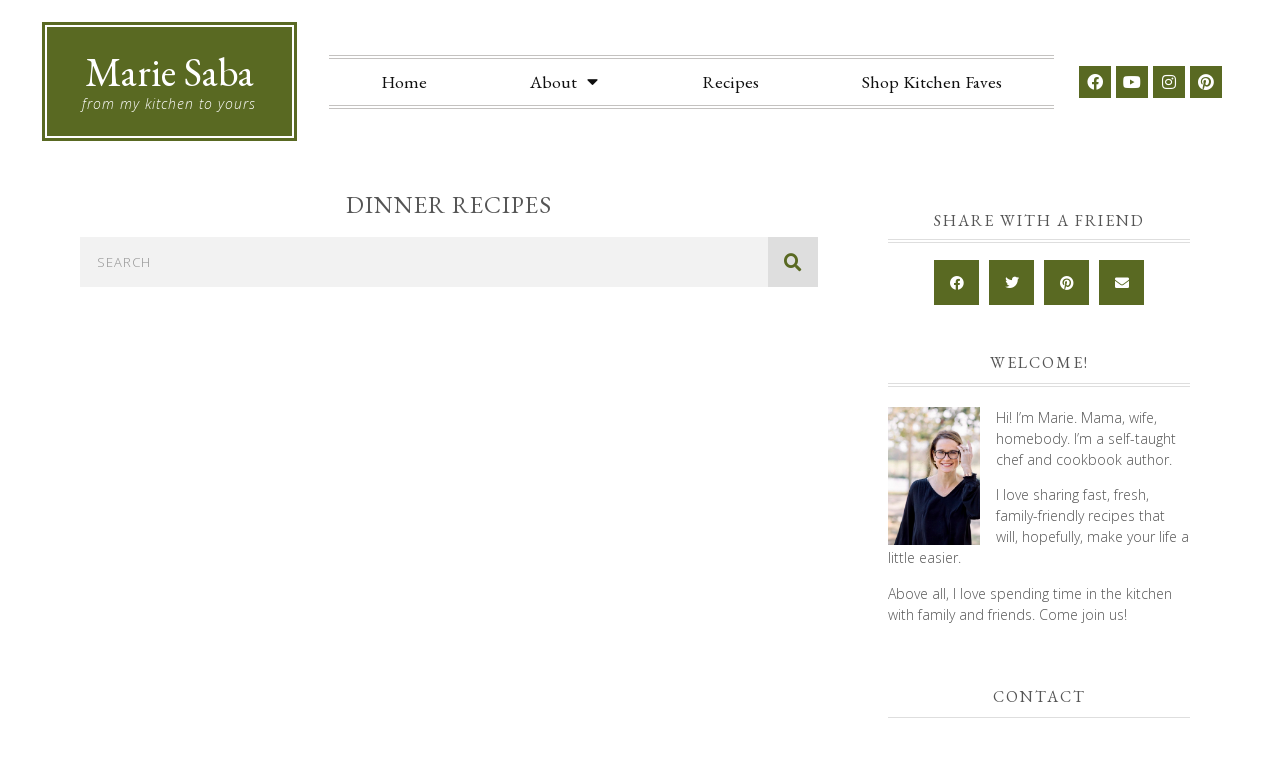

--- FILE ---
content_type: text/html; charset=utf-8
request_url: https://www.google.com/recaptcha/api2/anchor?ar=1&k=6LcSyEEeAAAAACtu_Y3aG8-vyJky77d8rXuhdP6i&co=aHR0cHM6Ly9tYXJpZXNhYmEuY29tOjQ0Mw..&hl=en&type=v3&v=N67nZn4AqZkNcbeMu4prBgzg&size=invisible&badge=inline&sa=Form&anchor-ms=20000&execute-ms=30000&cb=1gst95r3c5z5
body_size: 48770
content:
<!DOCTYPE HTML><html dir="ltr" lang="en"><head><meta http-equiv="Content-Type" content="text/html; charset=UTF-8">
<meta http-equiv="X-UA-Compatible" content="IE=edge">
<title>reCAPTCHA</title>
<style type="text/css">
/* cyrillic-ext */
@font-face {
  font-family: 'Roboto';
  font-style: normal;
  font-weight: 400;
  font-stretch: 100%;
  src: url(//fonts.gstatic.com/s/roboto/v48/KFO7CnqEu92Fr1ME7kSn66aGLdTylUAMa3GUBHMdazTgWw.woff2) format('woff2');
  unicode-range: U+0460-052F, U+1C80-1C8A, U+20B4, U+2DE0-2DFF, U+A640-A69F, U+FE2E-FE2F;
}
/* cyrillic */
@font-face {
  font-family: 'Roboto';
  font-style: normal;
  font-weight: 400;
  font-stretch: 100%;
  src: url(//fonts.gstatic.com/s/roboto/v48/KFO7CnqEu92Fr1ME7kSn66aGLdTylUAMa3iUBHMdazTgWw.woff2) format('woff2');
  unicode-range: U+0301, U+0400-045F, U+0490-0491, U+04B0-04B1, U+2116;
}
/* greek-ext */
@font-face {
  font-family: 'Roboto';
  font-style: normal;
  font-weight: 400;
  font-stretch: 100%;
  src: url(//fonts.gstatic.com/s/roboto/v48/KFO7CnqEu92Fr1ME7kSn66aGLdTylUAMa3CUBHMdazTgWw.woff2) format('woff2');
  unicode-range: U+1F00-1FFF;
}
/* greek */
@font-face {
  font-family: 'Roboto';
  font-style: normal;
  font-weight: 400;
  font-stretch: 100%;
  src: url(//fonts.gstatic.com/s/roboto/v48/KFO7CnqEu92Fr1ME7kSn66aGLdTylUAMa3-UBHMdazTgWw.woff2) format('woff2');
  unicode-range: U+0370-0377, U+037A-037F, U+0384-038A, U+038C, U+038E-03A1, U+03A3-03FF;
}
/* math */
@font-face {
  font-family: 'Roboto';
  font-style: normal;
  font-weight: 400;
  font-stretch: 100%;
  src: url(//fonts.gstatic.com/s/roboto/v48/KFO7CnqEu92Fr1ME7kSn66aGLdTylUAMawCUBHMdazTgWw.woff2) format('woff2');
  unicode-range: U+0302-0303, U+0305, U+0307-0308, U+0310, U+0312, U+0315, U+031A, U+0326-0327, U+032C, U+032F-0330, U+0332-0333, U+0338, U+033A, U+0346, U+034D, U+0391-03A1, U+03A3-03A9, U+03B1-03C9, U+03D1, U+03D5-03D6, U+03F0-03F1, U+03F4-03F5, U+2016-2017, U+2034-2038, U+203C, U+2040, U+2043, U+2047, U+2050, U+2057, U+205F, U+2070-2071, U+2074-208E, U+2090-209C, U+20D0-20DC, U+20E1, U+20E5-20EF, U+2100-2112, U+2114-2115, U+2117-2121, U+2123-214F, U+2190, U+2192, U+2194-21AE, U+21B0-21E5, U+21F1-21F2, U+21F4-2211, U+2213-2214, U+2216-22FF, U+2308-230B, U+2310, U+2319, U+231C-2321, U+2336-237A, U+237C, U+2395, U+239B-23B7, U+23D0, U+23DC-23E1, U+2474-2475, U+25AF, U+25B3, U+25B7, U+25BD, U+25C1, U+25CA, U+25CC, U+25FB, U+266D-266F, U+27C0-27FF, U+2900-2AFF, U+2B0E-2B11, U+2B30-2B4C, U+2BFE, U+3030, U+FF5B, U+FF5D, U+1D400-1D7FF, U+1EE00-1EEFF;
}
/* symbols */
@font-face {
  font-family: 'Roboto';
  font-style: normal;
  font-weight: 400;
  font-stretch: 100%;
  src: url(//fonts.gstatic.com/s/roboto/v48/KFO7CnqEu92Fr1ME7kSn66aGLdTylUAMaxKUBHMdazTgWw.woff2) format('woff2');
  unicode-range: U+0001-000C, U+000E-001F, U+007F-009F, U+20DD-20E0, U+20E2-20E4, U+2150-218F, U+2190, U+2192, U+2194-2199, U+21AF, U+21E6-21F0, U+21F3, U+2218-2219, U+2299, U+22C4-22C6, U+2300-243F, U+2440-244A, U+2460-24FF, U+25A0-27BF, U+2800-28FF, U+2921-2922, U+2981, U+29BF, U+29EB, U+2B00-2BFF, U+4DC0-4DFF, U+FFF9-FFFB, U+10140-1018E, U+10190-1019C, U+101A0, U+101D0-101FD, U+102E0-102FB, U+10E60-10E7E, U+1D2C0-1D2D3, U+1D2E0-1D37F, U+1F000-1F0FF, U+1F100-1F1AD, U+1F1E6-1F1FF, U+1F30D-1F30F, U+1F315, U+1F31C, U+1F31E, U+1F320-1F32C, U+1F336, U+1F378, U+1F37D, U+1F382, U+1F393-1F39F, U+1F3A7-1F3A8, U+1F3AC-1F3AF, U+1F3C2, U+1F3C4-1F3C6, U+1F3CA-1F3CE, U+1F3D4-1F3E0, U+1F3ED, U+1F3F1-1F3F3, U+1F3F5-1F3F7, U+1F408, U+1F415, U+1F41F, U+1F426, U+1F43F, U+1F441-1F442, U+1F444, U+1F446-1F449, U+1F44C-1F44E, U+1F453, U+1F46A, U+1F47D, U+1F4A3, U+1F4B0, U+1F4B3, U+1F4B9, U+1F4BB, U+1F4BF, U+1F4C8-1F4CB, U+1F4D6, U+1F4DA, U+1F4DF, U+1F4E3-1F4E6, U+1F4EA-1F4ED, U+1F4F7, U+1F4F9-1F4FB, U+1F4FD-1F4FE, U+1F503, U+1F507-1F50B, U+1F50D, U+1F512-1F513, U+1F53E-1F54A, U+1F54F-1F5FA, U+1F610, U+1F650-1F67F, U+1F687, U+1F68D, U+1F691, U+1F694, U+1F698, U+1F6AD, U+1F6B2, U+1F6B9-1F6BA, U+1F6BC, U+1F6C6-1F6CF, U+1F6D3-1F6D7, U+1F6E0-1F6EA, U+1F6F0-1F6F3, U+1F6F7-1F6FC, U+1F700-1F7FF, U+1F800-1F80B, U+1F810-1F847, U+1F850-1F859, U+1F860-1F887, U+1F890-1F8AD, U+1F8B0-1F8BB, U+1F8C0-1F8C1, U+1F900-1F90B, U+1F93B, U+1F946, U+1F984, U+1F996, U+1F9E9, U+1FA00-1FA6F, U+1FA70-1FA7C, U+1FA80-1FA89, U+1FA8F-1FAC6, U+1FACE-1FADC, U+1FADF-1FAE9, U+1FAF0-1FAF8, U+1FB00-1FBFF;
}
/* vietnamese */
@font-face {
  font-family: 'Roboto';
  font-style: normal;
  font-weight: 400;
  font-stretch: 100%;
  src: url(//fonts.gstatic.com/s/roboto/v48/KFO7CnqEu92Fr1ME7kSn66aGLdTylUAMa3OUBHMdazTgWw.woff2) format('woff2');
  unicode-range: U+0102-0103, U+0110-0111, U+0128-0129, U+0168-0169, U+01A0-01A1, U+01AF-01B0, U+0300-0301, U+0303-0304, U+0308-0309, U+0323, U+0329, U+1EA0-1EF9, U+20AB;
}
/* latin-ext */
@font-face {
  font-family: 'Roboto';
  font-style: normal;
  font-weight: 400;
  font-stretch: 100%;
  src: url(//fonts.gstatic.com/s/roboto/v48/KFO7CnqEu92Fr1ME7kSn66aGLdTylUAMa3KUBHMdazTgWw.woff2) format('woff2');
  unicode-range: U+0100-02BA, U+02BD-02C5, U+02C7-02CC, U+02CE-02D7, U+02DD-02FF, U+0304, U+0308, U+0329, U+1D00-1DBF, U+1E00-1E9F, U+1EF2-1EFF, U+2020, U+20A0-20AB, U+20AD-20C0, U+2113, U+2C60-2C7F, U+A720-A7FF;
}
/* latin */
@font-face {
  font-family: 'Roboto';
  font-style: normal;
  font-weight: 400;
  font-stretch: 100%;
  src: url(//fonts.gstatic.com/s/roboto/v48/KFO7CnqEu92Fr1ME7kSn66aGLdTylUAMa3yUBHMdazQ.woff2) format('woff2');
  unicode-range: U+0000-00FF, U+0131, U+0152-0153, U+02BB-02BC, U+02C6, U+02DA, U+02DC, U+0304, U+0308, U+0329, U+2000-206F, U+20AC, U+2122, U+2191, U+2193, U+2212, U+2215, U+FEFF, U+FFFD;
}
/* cyrillic-ext */
@font-face {
  font-family: 'Roboto';
  font-style: normal;
  font-weight: 500;
  font-stretch: 100%;
  src: url(//fonts.gstatic.com/s/roboto/v48/KFO7CnqEu92Fr1ME7kSn66aGLdTylUAMa3GUBHMdazTgWw.woff2) format('woff2');
  unicode-range: U+0460-052F, U+1C80-1C8A, U+20B4, U+2DE0-2DFF, U+A640-A69F, U+FE2E-FE2F;
}
/* cyrillic */
@font-face {
  font-family: 'Roboto';
  font-style: normal;
  font-weight: 500;
  font-stretch: 100%;
  src: url(//fonts.gstatic.com/s/roboto/v48/KFO7CnqEu92Fr1ME7kSn66aGLdTylUAMa3iUBHMdazTgWw.woff2) format('woff2');
  unicode-range: U+0301, U+0400-045F, U+0490-0491, U+04B0-04B1, U+2116;
}
/* greek-ext */
@font-face {
  font-family: 'Roboto';
  font-style: normal;
  font-weight: 500;
  font-stretch: 100%;
  src: url(//fonts.gstatic.com/s/roboto/v48/KFO7CnqEu92Fr1ME7kSn66aGLdTylUAMa3CUBHMdazTgWw.woff2) format('woff2');
  unicode-range: U+1F00-1FFF;
}
/* greek */
@font-face {
  font-family: 'Roboto';
  font-style: normal;
  font-weight: 500;
  font-stretch: 100%;
  src: url(//fonts.gstatic.com/s/roboto/v48/KFO7CnqEu92Fr1ME7kSn66aGLdTylUAMa3-UBHMdazTgWw.woff2) format('woff2');
  unicode-range: U+0370-0377, U+037A-037F, U+0384-038A, U+038C, U+038E-03A1, U+03A3-03FF;
}
/* math */
@font-face {
  font-family: 'Roboto';
  font-style: normal;
  font-weight: 500;
  font-stretch: 100%;
  src: url(//fonts.gstatic.com/s/roboto/v48/KFO7CnqEu92Fr1ME7kSn66aGLdTylUAMawCUBHMdazTgWw.woff2) format('woff2');
  unicode-range: U+0302-0303, U+0305, U+0307-0308, U+0310, U+0312, U+0315, U+031A, U+0326-0327, U+032C, U+032F-0330, U+0332-0333, U+0338, U+033A, U+0346, U+034D, U+0391-03A1, U+03A3-03A9, U+03B1-03C9, U+03D1, U+03D5-03D6, U+03F0-03F1, U+03F4-03F5, U+2016-2017, U+2034-2038, U+203C, U+2040, U+2043, U+2047, U+2050, U+2057, U+205F, U+2070-2071, U+2074-208E, U+2090-209C, U+20D0-20DC, U+20E1, U+20E5-20EF, U+2100-2112, U+2114-2115, U+2117-2121, U+2123-214F, U+2190, U+2192, U+2194-21AE, U+21B0-21E5, U+21F1-21F2, U+21F4-2211, U+2213-2214, U+2216-22FF, U+2308-230B, U+2310, U+2319, U+231C-2321, U+2336-237A, U+237C, U+2395, U+239B-23B7, U+23D0, U+23DC-23E1, U+2474-2475, U+25AF, U+25B3, U+25B7, U+25BD, U+25C1, U+25CA, U+25CC, U+25FB, U+266D-266F, U+27C0-27FF, U+2900-2AFF, U+2B0E-2B11, U+2B30-2B4C, U+2BFE, U+3030, U+FF5B, U+FF5D, U+1D400-1D7FF, U+1EE00-1EEFF;
}
/* symbols */
@font-face {
  font-family: 'Roboto';
  font-style: normal;
  font-weight: 500;
  font-stretch: 100%;
  src: url(//fonts.gstatic.com/s/roboto/v48/KFO7CnqEu92Fr1ME7kSn66aGLdTylUAMaxKUBHMdazTgWw.woff2) format('woff2');
  unicode-range: U+0001-000C, U+000E-001F, U+007F-009F, U+20DD-20E0, U+20E2-20E4, U+2150-218F, U+2190, U+2192, U+2194-2199, U+21AF, U+21E6-21F0, U+21F3, U+2218-2219, U+2299, U+22C4-22C6, U+2300-243F, U+2440-244A, U+2460-24FF, U+25A0-27BF, U+2800-28FF, U+2921-2922, U+2981, U+29BF, U+29EB, U+2B00-2BFF, U+4DC0-4DFF, U+FFF9-FFFB, U+10140-1018E, U+10190-1019C, U+101A0, U+101D0-101FD, U+102E0-102FB, U+10E60-10E7E, U+1D2C0-1D2D3, U+1D2E0-1D37F, U+1F000-1F0FF, U+1F100-1F1AD, U+1F1E6-1F1FF, U+1F30D-1F30F, U+1F315, U+1F31C, U+1F31E, U+1F320-1F32C, U+1F336, U+1F378, U+1F37D, U+1F382, U+1F393-1F39F, U+1F3A7-1F3A8, U+1F3AC-1F3AF, U+1F3C2, U+1F3C4-1F3C6, U+1F3CA-1F3CE, U+1F3D4-1F3E0, U+1F3ED, U+1F3F1-1F3F3, U+1F3F5-1F3F7, U+1F408, U+1F415, U+1F41F, U+1F426, U+1F43F, U+1F441-1F442, U+1F444, U+1F446-1F449, U+1F44C-1F44E, U+1F453, U+1F46A, U+1F47D, U+1F4A3, U+1F4B0, U+1F4B3, U+1F4B9, U+1F4BB, U+1F4BF, U+1F4C8-1F4CB, U+1F4D6, U+1F4DA, U+1F4DF, U+1F4E3-1F4E6, U+1F4EA-1F4ED, U+1F4F7, U+1F4F9-1F4FB, U+1F4FD-1F4FE, U+1F503, U+1F507-1F50B, U+1F50D, U+1F512-1F513, U+1F53E-1F54A, U+1F54F-1F5FA, U+1F610, U+1F650-1F67F, U+1F687, U+1F68D, U+1F691, U+1F694, U+1F698, U+1F6AD, U+1F6B2, U+1F6B9-1F6BA, U+1F6BC, U+1F6C6-1F6CF, U+1F6D3-1F6D7, U+1F6E0-1F6EA, U+1F6F0-1F6F3, U+1F6F7-1F6FC, U+1F700-1F7FF, U+1F800-1F80B, U+1F810-1F847, U+1F850-1F859, U+1F860-1F887, U+1F890-1F8AD, U+1F8B0-1F8BB, U+1F8C0-1F8C1, U+1F900-1F90B, U+1F93B, U+1F946, U+1F984, U+1F996, U+1F9E9, U+1FA00-1FA6F, U+1FA70-1FA7C, U+1FA80-1FA89, U+1FA8F-1FAC6, U+1FACE-1FADC, U+1FADF-1FAE9, U+1FAF0-1FAF8, U+1FB00-1FBFF;
}
/* vietnamese */
@font-face {
  font-family: 'Roboto';
  font-style: normal;
  font-weight: 500;
  font-stretch: 100%;
  src: url(//fonts.gstatic.com/s/roboto/v48/KFO7CnqEu92Fr1ME7kSn66aGLdTylUAMa3OUBHMdazTgWw.woff2) format('woff2');
  unicode-range: U+0102-0103, U+0110-0111, U+0128-0129, U+0168-0169, U+01A0-01A1, U+01AF-01B0, U+0300-0301, U+0303-0304, U+0308-0309, U+0323, U+0329, U+1EA0-1EF9, U+20AB;
}
/* latin-ext */
@font-face {
  font-family: 'Roboto';
  font-style: normal;
  font-weight: 500;
  font-stretch: 100%;
  src: url(//fonts.gstatic.com/s/roboto/v48/KFO7CnqEu92Fr1ME7kSn66aGLdTylUAMa3KUBHMdazTgWw.woff2) format('woff2');
  unicode-range: U+0100-02BA, U+02BD-02C5, U+02C7-02CC, U+02CE-02D7, U+02DD-02FF, U+0304, U+0308, U+0329, U+1D00-1DBF, U+1E00-1E9F, U+1EF2-1EFF, U+2020, U+20A0-20AB, U+20AD-20C0, U+2113, U+2C60-2C7F, U+A720-A7FF;
}
/* latin */
@font-face {
  font-family: 'Roboto';
  font-style: normal;
  font-weight: 500;
  font-stretch: 100%;
  src: url(//fonts.gstatic.com/s/roboto/v48/KFO7CnqEu92Fr1ME7kSn66aGLdTylUAMa3yUBHMdazQ.woff2) format('woff2');
  unicode-range: U+0000-00FF, U+0131, U+0152-0153, U+02BB-02BC, U+02C6, U+02DA, U+02DC, U+0304, U+0308, U+0329, U+2000-206F, U+20AC, U+2122, U+2191, U+2193, U+2212, U+2215, U+FEFF, U+FFFD;
}
/* cyrillic-ext */
@font-face {
  font-family: 'Roboto';
  font-style: normal;
  font-weight: 900;
  font-stretch: 100%;
  src: url(//fonts.gstatic.com/s/roboto/v48/KFO7CnqEu92Fr1ME7kSn66aGLdTylUAMa3GUBHMdazTgWw.woff2) format('woff2');
  unicode-range: U+0460-052F, U+1C80-1C8A, U+20B4, U+2DE0-2DFF, U+A640-A69F, U+FE2E-FE2F;
}
/* cyrillic */
@font-face {
  font-family: 'Roboto';
  font-style: normal;
  font-weight: 900;
  font-stretch: 100%;
  src: url(//fonts.gstatic.com/s/roboto/v48/KFO7CnqEu92Fr1ME7kSn66aGLdTylUAMa3iUBHMdazTgWw.woff2) format('woff2');
  unicode-range: U+0301, U+0400-045F, U+0490-0491, U+04B0-04B1, U+2116;
}
/* greek-ext */
@font-face {
  font-family: 'Roboto';
  font-style: normal;
  font-weight: 900;
  font-stretch: 100%;
  src: url(//fonts.gstatic.com/s/roboto/v48/KFO7CnqEu92Fr1ME7kSn66aGLdTylUAMa3CUBHMdazTgWw.woff2) format('woff2');
  unicode-range: U+1F00-1FFF;
}
/* greek */
@font-face {
  font-family: 'Roboto';
  font-style: normal;
  font-weight: 900;
  font-stretch: 100%;
  src: url(//fonts.gstatic.com/s/roboto/v48/KFO7CnqEu92Fr1ME7kSn66aGLdTylUAMa3-UBHMdazTgWw.woff2) format('woff2');
  unicode-range: U+0370-0377, U+037A-037F, U+0384-038A, U+038C, U+038E-03A1, U+03A3-03FF;
}
/* math */
@font-face {
  font-family: 'Roboto';
  font-style: normal;
  font-weight: 900;
  font-stretch: 100%;
  src: url(//fonts.gstatic.com/s/roboto/v48/KFO7CnqEu92Fr1ME7kSn66aGLdTylUAMawCUBHMdazTgWw.woff2) format('woff2');
  unicode-range: U+0302-0303, U+0305, U+0307-0308, U+0310, U+0312, U+0315, U+031A, U+0326-0327, U+032C, U+032F-0330, U+0332-0333, U+0338, U+033A, U+0346, U+034D, U+0391-03A1, U+03A3-03A9, U+03B1-03C9, U+03D1, U+03D5-03D6, U+03F0-03F1, U+03F4-03F5, U+2016-2017, U+2034-2038, U+203C, U+2040, U+2043, U+2047, U+2050, U+2057, U+205F, U+2070-2071, U+2074-208E, U+2090-209C, U+20D0-20DC, U+20E1, U+20E5-20EF, U+2100-2112, U+2114-2115, U+2117-2121, U+2123-214F, U+2190, U+2192, U+2194-21AE, U+21B0-21E5, U+21F1-21F2, U+21F4-2211, U+2213-2214, U+2216-22FF, U+2308-230B, U+2310, U+2319, U+231C-2321, U+2336-237A, U+237C, U+2395, U+239B-23B7, U+23D0, U+23DC-23E1, U+2474-2475, U+25AF, U+25B3, U+25B7, U+25BD, U+25C1, U+25CA, U+25CC, U+25FB, U+266D-266F, U+27C0-27FF, U+2900-2AFF, U+2B0E-2B11, U+2B30-2B4C, U+2BFE, U+3030, U+FF5B, U+FF5D, U+1D400-1D7FF, U+1EE00-1EEFF;
}
/* symbols */
@font-face {
  font-family: 'Roboto';
  font-style: normal;
  font-weight: 900;
  font-stretch: 100%;
  src: url(//fonts.gstatic.com/s/roboto/v48/KFO7CnqEu92Fr1ME7kSn66aGLdTylUAMaxKUBHMdazTgWw.woff2) format('woff2');
  unicode-range: U+0001-000C, U+000E-001F, U+007F-009F, U+20DD-20E0, U+20E2-20E4, U+2150-218F, U+2190, U+2192, U+2194-2199, U+21AF, U+21E6-21F0, U+21F3, U+2218-2219, U+2299, U+22C4-22C6, U+2300-243F, U+2440-244A, U+2460-24FF, U+25A0-27BF, U+2800-28FF, U+2921-2922, U+2981, U+29BF, U+29EB, U+2B00-2BFF, U+4DC0-4DFF, U+FFF9-FFFB, U+10140-1018E, U+10190-1019C, U+101A0, U+101D0-101FD, U+102E0-102FB, U+10E60-10E7E, U+1D2C0-1D2D3, U+1D2E0-1D37F, U+1F000-1F0FF, U+1F100-1F1AD, U+1F1E6-1F1FF, U+1F30D-1F30F, U+1F315, U+1F31C, U+1F31E, U+1F320-1F32C, U+1F336, U+1F378, U+1F37D, U+1F382, U+1F393-1F39F, U+1F3A7-1F3A8, U+1F3AC-1F3AF, U+1F3C2, U+1F3C4-1F3C6, U+1F3CA-1F3CE, U+1F3D4-1F3E0, U+1F3ED, U+1F3F1-1F3F3, U+1F3F5-1F3F7, U+1F408, U+1F415, U+1F41F, U+1F426, U+1F43F, U+1F441-1F442, U+1F444, U+1F446-1F449, U+1F44C-1F44E, U+1F453, U+1F46A, U+1F47D, U+1F4A3, U+1F4B0, U+1F4B3, U+1F4B9, U+1F4BB, U+1F4BF, U+1F4C8-1F4CB, U+1F4D6, U+1F4DA, U+1F4DF, U+1F4E3-1F4E6, U+1F4EA-1F4ED, U+1F4F7, U+1F4F9-1F4FB, U+1F4FD-1F4FE, U+1F503, U+1F507-1F50B, U+1F50D, U+1F512-1F513, U+1F53E-1F54A, U+1F54F-1F5FA, U+1F610, U+1F650-1F67F, U+1F687, U+1F68D, U+1F691, U+1F694, U+1F698, U+1F6AD, U+1F6B2, U+1F6B9-1F6BA, U+1F6BC, U+1F6C6-1F6CF, U+1F6D3-1F6D7, U+1F6E0-1F6EA, U+1F6F0-1F6F3, U+1F6F7-1F6FC, U+1F700-1F7FF, U+1F800-1F80B, U+1F810-1F847, U+1F850-1F859, U+1F860-1F887, U+1F890-1F8AD, U+1F8B0-1F8BB, U+1F8C0-1F8C1, U+1F900-1F90B, U+1F93B, U+1F946, U+1F984, U+1F996, U+1F9E9, U+1FA00-1FA6F, U+1FA70-1FA7C, U+1FA80-1FA89, U+1FA8F-1FAC6, U+1FACE-1FADC, U+1FADF-1FAE9, U+1FAF0-1FAF8, U+1FB00-1FBFF;
}
/* vietnamese */
@font-face {
  font-family: 'Roboto';
  font-style: normal;
  font-weight: 900;
  font-stretch: 100%;
  src: url(//fonts.gstatic.com/s/roboto/v48/KFO7CnqEu92Fr1ME7kSn66aGLdTylUAMa3OUBHMdazTgWw.woff2) format('woff2');
  unicode-range: U+0102-0103, U+0110-0111, U+0128-0129, U+0168-0169, U+01A0-01A1, U+01AF-01B0, U+0300-0301, U+0303-0304, U+0308-0309, U+0323, U+0329, U+1EA0-1EF9, U+20AB;
}
/* latin-ext */
@font-face {
  font-family: 'Roboto';
  font-style: normal;
  font-weight: 900;
  font-stretch: 100%;
  src: url(//fonts.gstatic.com/s/roboto/v48/KFO7CnqEu92Fr1ME7kSn66aGLdTylUAMa3KUBHMdazTgWw.woff2) format('woff2');
  unicode-range: U+0100-02BA, U+02BD-02C5, U+02C7-02CC, U+02CE-02D7, U+02DD-02FF, U+0304, U+0308, U+0329, U+1D00-1DBF, U+1E00-1E9F, U+1EF2-1EFF, U+2020, U+20A0-20AB, U+20AD-20C0, U+2113, U+2C60-2C7F, U+A720-A7FF;
}
/* latin */
@font-face {
  font-family: 'Roboto';
  font-style: normal;
  font-weight: 900;
  font-stretch: 100%;
  src: url(//fonts.gstatic.com/s/roboto/v48/KFO7CnqEu92Fr1ME7kSn66aGLdTylUAMa3yUBHMdazQ.woff2) format('woff2');
  unicode-range: U+0000-00FF, U+0131, U+0152-0153, U+02BB-02BC, U+02C6, U+02DA, U+02DC, U+0304, U+0308, U+0329, U+2000-206F, U+20AC, U+2122, U+2191, U+2193, U+2212, U+2215, U+FEFF, U+FFFD;
}

</style>
<link rel="stylesheet" type="text/css" href="https://www.gstatic.com/recaptcha/releases/N67nZn4AqZkNcbeMu4prBgzg/styles__ltr.css">
<script nonce="W2_1dUMYI0U0rODD2ZdsSA" type="text/javascript">window['__recaptcha_api'] = 'https://www.google.com/recaptcha/api2/';</script>
<script type="text/javascript" src="https://www.gstatic.com/recaptcha/releases/N67nZn4AqZkNcbeMu4prBgzg/recaptcha__en.js" nonce="W2_1dUMYI0U0rODD2ZdsSA">
      
    </script></head>
<body><div id="rc-anchor-alert" class="rc-anchor-alert"></div>
<input type="hidden" id="recaptcha-token" value="[base64]">
<script type="text/javascript" nonce="W2_1dUMYI0U0rODD2ZdsSA">
      recaptcha.anchor.Main.init("[\x22ainput\x22,[\x22bgdata\x22,\x22\x22,\[base64]/[base64]/[base64]/bmV3IHJbeF0oY1swXSk6RT09Mj9uZXcgclt4XShjWzBdLGNbMV0pOkU9PTM/bmV3IHJbeF0oY1swXSxjWzFdLGNbMl0pOkU9PTQ/[base64]/[base64]/[base64]/[base64]/[base64]/[base64]/[base64]/[base64]\x22,\[base64]\\u003d\x22,\x22ScK6N8KQw65eM2VFw7bCol/[base64]/[base64]/CmzHCh8OAT3VEZsOuOcOfwo0fwoLCp8KgQH55w4zCsXhuwo0kDMOFeDUEdgYuT8Kww4vDlMODwprCmsOew7NFwpRjcAXDtMKVe1XCnw9RwqFrSsKpwqjCn8Klw4zDkMO8w4YswosPw4TDvMKFJ8KFwpjDq1xvSnDCjsOMw4psw5kHwoQAwr/CkwUMTj95HkxHVMOiAcOJf8K5wovCicKZd8OSw7RCwpV3w4gcKAvCkxIAXz/[base64]/CnHduLVJ1HsK5SMK7wofCjUkmPy/CscK0w4jDugLDpMKXw7vCjQRKw4BtZMOGOTtOYsOhYMOiw6/ChDXCplwrE3XCl8K0MHtXanF8w4HDpcOlDsOAw70Ww58FKElncMKKbMKww6LDj8KHLcKFwo8uwrDDtxbDn8Oqw5jDv04Lw7c7w4jDtMK8F2wTF8OPMMK+f8OnwoFmw78VEznDkH0aTsKlwrsbwoDDpyPCpxLDuTrClsOLwofCo8OEeR88YcOTw6DDlMODw4/Cq8OlLnzCnlzDj8OvdsK4w6VhwrHCocORwp5Qw5ZpZz0Cw43CjMOePMOiw51IwrXDrWfChx/CuMO4w6HDnsO0ZcKSwp4OwqjCu8OCwqRwwpHDnDjDvBjDiGwIwqTCv1DCrDZVfMKzTsOdw55Nw53DqMOuUMKyN19tesODw47DqMOvw6/DncKBw57CocO8JcKIaT/CkEDDusOZwqzCt8OGw5TClMKHK8OUw50nX11xJVLDuMOnOcOrwrJsw7Y3w4/DgsKew4oUwrrDicK/bMOaw5BXw4AjG8O1QwDCq0vCm2FHw5XCoMKnHBzCm08ZCUPDgsK/RMOuwrplw4XDo8O1CQR3csOsEHNAcMO/[base64]/DribDtkF7w4E8asOGwp8fw6wLbx3DgcOmU8OWw5XDp2/DpDNiw53DgUbDhXrDu8OWw6nCqRE+WUrCqMOSwpp5w4pKOsKqB3zCosKvwoHDhiYnHVnDlcO8w4B1TVTCi8O/wrhrw4DDksOmSUxTfcKRw7hdwpbDqcOZCMKEw4vCjMKGw4RJRGJQwqDCugDCv8KywrTCicKeMMO1woXClilbwoHCnklDwq/CpUIZwpkdwq/Ds1cNwpwKw6nCpcOFXhHDjEvCg3DCpTIsw4rDon/DlizDtWvCksKbw7DCjkY+cMOdw5XDrDNqw7bDrhfCijLDqMKQRsKhfG3CosOow6jCqkLCqQExwrBDwrjDi8KXLMKcQMO5ZcObwpB0wqFyw5JmwqZtwp7Dg0zCisK/wpDDgsO+w6rDocKowohKGSrDuiRiw7MGEsO1wrJjCsOGYyd1wpQWwphWw7nDgn/Cnj3Dh1DDiVYaQl9SNcKsZRfCk8O6woRRL8OWJ8OPw5vCjTrCqsOyUMOXw7MVwpkwPwEOw6ltwoEoe8OVPcOyWmhlwo7DoMO4wrLClsOVIcOJw6DDnMOOH8KvDm/DtifDmjXDuHXDrMOJwqPDkcKFw4HDiX9bMSt2IcK4w5zDtwAQwrYTfi/DjGbCpMK4wrbDkxfDu2rDrMKTwqHDn8KYw7TDhCQnWsOpRsKsQznDlgvDglPDhsOcQAnCsAdswo9Qw4bCusKMClNVwqs+w6/CuGPDhFTDmibDpsO8VTnCrmk4A0Uuw5l/[base64]/EcOfcCg8woTDijDDj8OlCsKVwpnCicOWwqZxw63Cm2bCpcOuw6LCpXTDk8KAwpZBw53Dph59w6JWPVbDlsKwwpjCixA5QMOibcKJIjRrCXrDo8KjwrrCn8KOwrp9wp/Du8O/[base64]/CnjkxwoNdTMKIGlPDrMKrw58LwojCi8K0b8Ohw5c8OsKHO8OXw4QOw5x2w6DCqMO7wqt5w4LCkcKrwpfDgMK4I8Onw4E3b3wRasKNbVHCmE7CgTHDh8Kgc3A/woV8wqhRw7PCo3djwrTDoMO7wrEBJMK+wrrDlD92wpwjFR7CllwrwoFRGiAJUSvDjnxDfXgWw5Bvw60Uw6fCgcO6w5/DgErDuBtkw6nCoURJRR/CnsO0cD4dw5FQHxPDuMObw4zDvnnDtMKIwrRaw5jDksOoVsKnw7sswp3Ds8OZH8KXB8KqwpjDrj/Cs8OiRcKFw6pVw4YSbsOnw40jwp1ww6bCgQ/Dq0/DhSVnQsKPfMKeNMK2w5oKaUcjC8KVUw7CmSNuBMKGwqdKHRxzwpDCsnbDqcK/EcOwwo3Ds37CgMOsw5nConNRwofCgnnCt8OUw7B3EsONN8OJw47CnmdaVMK4w6A8FcOiw4ZNwrNbJk1UwqPCjMOqw68wW8OSw5TCtRpHAcOOwrI0b8KcwqZQGsORwp3CjnXCs8OhYMO8GVfDlC43w7/[base64]/Cv8OVwqvDvMOwCxNuwoXCrGLDoxw6w6h0w5tawq/[base64]/[base64]/wqMUECPDh8Oawrtpw58Wwr3Cl8OZaMOqaCtbH8K6w7HDqsKgwrMcMMKKw63CicKoGW5XZMOtw5Ixwpt+b8OHw60qw7cYZ8Opw7gFwp1BDsOowqI2w77Diy3Dq0PClcKnw7AfwrHDkSXDsW1wTsK8w4xvwpvDsMKZw5vChEHDtMKOw7tjXxTCnMKYw4PCgU/Ci8OpwqzDmDrCo8K5fMOfI284KnzDkhnDrcKtdcKZGcKBYVJtaw1Kw782w73ChcKLHcOpIMOEw4BEXT5bwoRYMxHDiBlVREfCtSfCqMKAwoPDk8OXw7B/CE7Dt8Kgw6HCvGckwqsWXMKdw53CiT7DlXxCNsKGw5syPFkhO8OdB8KgKivDsybCnQAaw5bCgX18wpTDnAFpwoTDjRU4CC42DXTCscKZDDF0cMKEIDwBwo11ChQiWn13CCsCw5jChcKUwozDhy/[base64]/CtGbCrsKlw7XDqsOsQALDjcKzwpPDj8K0L3RpL0TDqMOUYUPCqh4Swr9bw6dfEUfDs8ODw5kPPGx/[base64]/wr7CtcOaXiYCBDfCtyIPTRohMsOaw7MawrMfZXQBJMOmwoc7VcOXwoxoXcOOw6B6w5LCqz3Dox1AHsKKwrTCkcKGw5DDqcOaw6jDgcKaw77CpcOHw45iwpQwUcOkRsOJw6xfw7/[base64]/Dt8ORagUBSkMdeAULwpHCs8K8woFFwrPDjnXDgMKkMsKkJk7CjcK5dMKNw4XCqxfCqMKQZ8KmSyXCgSbDtcOUCDfCmSjDucKPCMKrF2hyeHYTe27CnsKjwoglwo1RY1Jfw4fDmMK2w4PDrcK2w77CiwsgdsOfGVrDhSZlwpnCvMOsTMObwpnDtA/[base64]/DqSfCicKUw7XDq8KGNEBvwocOw7c1M8KXBsOywpbDvjRow5XDkhx6w7TDskLCl3kiwqEEZcOiZsKzwqJhNRbDlgAaLcKaXEfCgcKSw6lywpFMw5EnwofDjsOJw63CtHPDoFpJLMOBaFNsemTDlj0KwobCiFXDsMOoIEI+w5Q/PB4Ew5/CgsOLekrCiW4WXMOrbsK/DMKuZMOew4xvwqfCiAoWMkvDg2fCslPCnWRUecKMw5sEKcO2P0oowr/DpMK3F2VKV8O7IMKEwpDCgibCix4JMmY5wrvCqlTCv0LDkHVrJwpIwrHCgkzDq8OBw48vw5J1XHh0w4NmEmMvHcOOw44xw5gRw7B7wrnDocKUw5DDqSbDpC/DksOTcgVfH2DCvsO8wovCtArDk3BSdwLDr8KoTMO6wrM/RsKuwq3Cs8KjIsKSI8OfwooLwp9Zw6Vxw7DCpGHCs0dJeMKPw5pww70UJAlWwoI7wonDucKgw6rCgXBqfsKEw4zCuXZ+wo/[base64]/[base64]/VF8Jw6xRwrZ9w6c4G8O3dMOla8Ktd1QbPwPCoWEWXMOAWQ4AwqDCrVtgwrDCl1DCvTDDscKqwpXChMKXAsOxRcKdDlXDlS/DpsOJwr7CiMK6NSTDvsOXYMKdw5vCshHCscOmR8K1C2JLQDwIGMKFwoTClF3CnsOZCsO1w7LCqzLDtsO5wpQWwrIvw4E3NMORKSzDmcKAw7zClMKZw6kdw6h5MhPCs2U2S8OPw4XCnUnDrsOodcO0Q8KPw7dYwr7Dhg3Di0VeFMKrQMOlMWJZJ8KfZsOTwrcfKMOzWG/DjcKbw67Dn8K9cWvDhncSC8KjcEXCgMORw4Jfw71/E24lYcKffMKQwrnCpsOXw7HCssO6w4nChnHDqsKmw6ZTPTvCtG3CmsK4NsOmw4PDlWBkw5HDtzolwrHDvljDgiAMecO5wqwuw6QKw53ClMOTw7rCondaXRrDtMOsThxNdsKvwrY6H0PCv8Otwp/ChBNqw4ESaxobw4c4wqHCr8OKwqpdwoHDnsODw69Nw4ocwrEdE2rCtzFZMEJLw7IYB1M0H8Krw6fDvCVfUV5iwoLDhcKHKScKOHcewrjDtcKZw67CpMOkwrFRw6XClcOHwo5PdcKLwoLCucKTwpPDk2N9w5/Dh8KbVcO6YMOFw7DDo8KCc8OpfW8PRhXCshE/[base64]/[base64]/CrlFpVcO+w75nw6kVw71zcsOZw5DDgcKxw7UaQsOBA2XDsy/DocO/wofDu17Cu0XDr8KUw7LDuwnDgz3DrC/CscKEworCu8OOFcKRw5ckIMKkTsKTG8K0C8KBwp1KwqAPwpHDusKawphJLcKCw57DvQNCacKow6lEwox0w5s+wqo1VsKeCcOvW8OeEAlgTjF/dAbDvhzDgcKhCMOfwrF0SDIdA8Oewq/DshbCglhTLsK+w6nDmcOzw5nDr8KJBMOcw4jDhQvCkcOKwovDmEchJcO8wopAwoQfwr1Mwqcxw6hxwqVUAkJFOMKiR8KQw41meMK7woXCqsKew7XDlsKSMcKTGDHDicKbAClRCcOWRTrDscKJT8OJWiJSCcOuKXUJwqbDhx0/csKFw48zwrjCvsKPwrnCl8Kaw4bCuTnCoWHCk8KrAyoXAQQ/wozCm2jDu1jDrQ/[base64]/[base64]/w7TDucOwwpzDr8OyFHY2bjjDpxHDtMKVGnlVVcKPecKkw6TDocOQKMKGw5kkfMKOwolbEMOFw5fDmAZkw7PDtsKbUcOVwqYowoJYw6rCg8KLb8KxwoJmw7nCrcOXFXvDi1tvwp7CqMKCZiXDjGXCrsKEHsKzJDDDgMOVcsOhUVE1woALTsKCcUFmwrc/XWUfwpwew4NAFcOXWMOBw79mc1TDnUbCsV07w6zDtMKmwqVEf8KqwpHDk1/[base64]/w4bCnmzCscOGw4gIwp7CkwlqVMKhHMOvw7/CqsOJclHComoKw5LCv8KRw7RQw7zDsirCk8OxeXQ5NBJdU2o/BMKww7zCiAVke8Oxw5IDG8Kbb1PDtsOtwqjCu8OhwqJtJ3ofL3oHUAtPb8Ohw5sFPAbCkMO9VcO0w6ocW1fDkVXCsXbCs8KUwqTCgXFaXHYnw5d0KzTCjBp9wokrPMK2w6/DgHPCuMOzw7RHwpHCn8KSZsO2THDCisOFw7PDhMOXXMOMw6bDhcKsw4Etw6Vlw6hcwonCjsKLw7I/wrbCqsOaw5TCpHkZFMOlUMOGbVfDgkEww4PCgGoLw6nCtDBIwpVFw6DDqh/CuX9aLMOPwqxXEcOyHMKdKMKUwpAGwoXCtwjCj8OxDVACOXbDh3/CqH1zwq5AFMOeEnhTVcOewo/CmFhiwqhEwoPCvjgTw4nDlU5IID/CrcKOwqdkeMObw5rDmsOnw6tZcEjDgFk/JW07XsO0Dn14UAfCt8ORVix+Y1xRw7jClcOxwpjCvcO+emY0J8KNwpIEwpsYw4XCisKpORXDiDJ1QcOLUT7CjcObDDPDiMOoCsKFw4tpwprDvzPDkk7CmhLCr07CnEbDtMKhCAAQw6NPw6wYIMKzR8KoEQB6OxTChRHDqTXCn3LDvk7DrsKuw5t3wp/CoMKvPEnDpzjCv8KGIDbCt3nDq8KVw5EXEMObMGA9w6XCokzDuzbDh8KFd8O+wpHDuxMEYmDCgmnDo3/[base64]/ChyjCr8OsNX/[base64]/DrsKhdF0pFQsWYzQnw7AId0U2D3stU8OjCcOsGSvDkcOfUjEYw53Cg0PCnMKYRsOFD8OLw77CvHkSEB1Ww5kXRMObw7dfG8Ozw6LCjFbCvHsyw47DuF4Fw79EIFt4w6jChMKrFGrDnsKVDMOebcKxLcOnw63Ck2PCisK8AsO7C0fDrQLCp8Okw7/CiVBoUcOzwqF1PWtefEzDrFg/bsKwwrhZwpwmak3CjULCgmIjwqdAw5XDhsOVwqfDocO8EBJ2wrwiVcKVTG0XMyfChjpBbFdQwpMqV3FOW0UkY0NqAxIUw40wIHfCi8OAe8OEwrjDgQ7Dk8OcO8OceVdewrfDhsK/aAcJwqIadcKVw4vCuzXCi8KTV1TDlMKfw5jDgsOVw6cSwqLDmsOuf2Y2w7jCtXnDhzXColNWUhQSEQsowrrDgsOywqIywrDDscKAbkHDpcKgRRvDqnXDiCvDpAVTw6U/w6vCsg4zw7LCngQMG0fCviQ0VErCsjEvw6LCrcONGsKOwpDCl8KHb8KBecKkwrlIw6tJwoDCvBLClFUPwqTCmiVvwpbCl3XDhcOgMcKgYm9mQcK7DzkCw57DpsOVw6FuY8KHcFfCvyPDuAzCmMKhNQlZc8OlwpLCvQPCu8KgwqTDmmV9U0LClcK9w4/CpMO/[base64]/CkMKywq3CilnCmj5Dw559w4tEDQnCmGrCpXUzNsO3w7ggcmHCnMKXTcKoMcKpYcKICcO1w6nDunbCo33Cp3BgP8KhecONCcOFwpZ/BzYow5FbI2FKXcOeOQA1KsOSIWwDw6zCiEkEOg4WMMO5w4VCd3zCvMOFCMObw7LDmBQGTsOlw6gnLcO0ORZcwpl/cxLDp8OdaMOqwp7Dp3jDmU4Mw4lyJ8K3wpzDgUtiQsOfwqZWB8OGwrwAw6fCnMKmKCnCg8KCWkHDig42w7V3aMKoTsOdN8Klwohww7zCjSBLw6kfw6s5woUOwqxBYsK8F0N4wpFhwqp+CizCkMOHwqvCmAEhwqBMYsOcw6vDvsOpfiBuw47Chm/CohvCvcKGSx48wrfCjCo0wrXCtiN3QVDDvsKEwolIwp3ChcOvw4csw5EwXcKIw6bCohHCg8O8wrrDvcOvwpFKwpQvDj/DnSdCwo1kw5FnLC7CogMHKMOOTCIVVn/DlcKUwojCm3/CrsKKw4BaHsO2OcKiwpInwqnDusKcSsKrw6MWwok2w6BcVkDCvXx3wrILwowUwqnDmsK7HMOIwrrClTw/[base64]/Ci8K3QjRnwqhVwo/Cpi8jWUrCslM1woV+w7dFLEEXG8ObwoXCh8KZwrdTw7vDscKMBi/[base64]/CjMKDX8KOesKvIsKDf3LDkX5+wonDsVZiVzHCosOnWHwAFsOqBsKXw4VebnTDi8KoDcOJUDTDpx/Cp8KPw53CnERdwr0+wrUDw5XDuwfDrsOCPxh8w7EpwrLDhsOFwrPDkMK5w60swq7ClcOew5XDr8K1w6jDlQ/CmSN+H2dgwrPDlcOJwq5BVgNPVwDDv34SP8KywoQnw6DDtMOfw4rDrMO/w6JCw4IBEsKnwrkWw5ZgHsOqwpzCgmrClsObw7fCtsOBFcKQecOSwpJlJ8OJWcOsdHfCjcK2w4nDpmvCuMK6wpxKwrTCgcKNw5vCqk5vw7DDhcO5PMKFdsO5HcKBOMKgw69PwqnCvcODw4LDvsOhw5HDmMK1RMKfw5U/w7BaAcKPw40ewoLDriY8W14zwqMAwqxUPFp/[base64]/Do8OTw6NuWXQfHMK0wqk1K8OBw6/DmMOmP27Dt8OUQsO/[base64]/CgMOUcMKZBiHDvi7DqWAWPMOUw5kgfxQFFU/DvsOBP1vCjcOKwpZ4KcOlwq7DscOMa8OgOcKIwofChMKmw43CmCxPwqbCtsKXHMOgBsKweMOyO0/[base64]/DsMOLcRvCu8Ouw6PDkxnDtyEvZsO3w6l1w4zDhTgNwoTDvHxiB8Olw45bw4NFw7Z9DsODasKAA8OPdsK7wqAkwqcsw44uXMO4JsOGBcOOw4PCjMKhwp3DvzxIw63Dqxo1AMOxT8KXa8KUCcO4Cy1DVMOPw5TDrcO8wpPCmsKqYHVIasKJXmRywo/DucKsw7DCo8KsGsOZJw9QQRcqdkdTVMOOa8ONwofChMKqwrkIw4zCvcOow7tjf8O6N8OIfMOxw68kw5/CpsOPwpDDjMOOwpktNVfCpHzCl8OxYWbCpcKZwovDjB7Dg2TCn8K6wq9SC8OTdsORw7fCjyrDrz03w4XCg8OKRMOFw5vDu8OHw6RTMsOIw77DvMOmKMKuwphwasKjcRjDhcO6w4zChDEtw7fDtsKRRE/Dsj/Dn8KWw5guw6YfNcOLw7J8eMOvXyrCncOlODLCsk7DqzVPSMOqQlDDk37CghnCqUHCs1bCjXoNb8KQdsKSwpLDtsKGwoDDm1nDm07CumzCucK7w4EzBB3DtzrCiRbCqsOSRsO2w65hw58uRcK/Q15ow6V+dllYwovCncO+IcKqIQvDqUnCpsOUwqLCvRhawpfDn1/DnXwnMCTDiDQiXT/DnMO3CMOWw4AiwoQuw4EDMGxTBTbDksKyw6nCqmprw7vCq2DCgxTDu8O+w7wYMzMfXcKTw5zDlcKkasORw7pWwpsJw4JjPMKvwpBhw4E/wqREBsKXEyZ3e8KYw4U0w7zDjMOfwrlyw6XDihbDj0HCkcOlOVV7K8OmacKwHEsvw7Rqw5Jnw5Axw60hwqDCqHfDq8ObMcKbw71Bw4XCtMKwcMKNwr/DmQ9neBHDhzLCs8K0AsKoF8O5OSh4wpMew47CknMDwqPDnnlgYMOAR3bCncOvL8OpRXQQF8OBw7sxw74iwqLDtiTDmh52w6lqQELCqsOKw67DgcKUwpw7SCwtw51OwrfCu8Oaw440wr5gwoXCg0Eww5dsw4x+w6sVw6Z7w4jClcKYGW7CgV9ywo1/biIuwoXCmcOHIcK3KkPCqMKxZcOYwpfCgcOXI8KUw6DCnsOywpRKw5sbAMKLw6QIwosjMkhcbVZWK8Kee1/DmMKlc8OuS8OEw7AFw4dfSB4He8OLwqrDtycDOsKuw6HCtMOkwoPDoi8+wpPCmk5RwooCw4FJwqrDoMOqwpAudcKrNlUQVhLCqBBpw4F8HkZ3w6DCk8OQw4vCkkBlw6LDgcO3dj/Cn8OUw5PDnMOLwpHCqmrDusKfecOXM8Kew4nCmMO6w4TDisOww5vCgcKFwqxCbhQawqvDvW7Clg4UQ8KNesKlwrrCl8Odw4oqwq/CgsKAw54eSyhLLTNTwrFUwprDmMODacKrHxXDjcKqwpjDmcOlfMO1QsOIP8KveMO9bQjDuFvClAPDikrCj8OYLjfDqVHDkcKow64iwo/DkTFbwofDlcOzO8KtYVlzclIEw4VhRsKEwqbDiF54CMKMw5oPw7I5H1zCoEVldVQTJhnCkmdxVDbDtwTDvXwYw7LDkGh9wovDr8KaSF5Mwr7CoMOpw5RMw6xBw7BdeMOCwojDugTDhV/CvV9DwrDDknjClcKawpwPwr4qSsKkwqvCq8OFwodPw6oHw5/[base64]/CusK5MBbDk8KqGz9Gw4kESSltw5IHUm3Ctx3DqWQgNMORecOVw67DkV3DksOTw4vDqmnDoW7Dl2XCtcKrw5Blw6MBGFo6CsKuwqTCnQDCoMOUwo/[base64]/wpnDnsKsAhUzwovCs8O+w5LCsXrChgsEP20xLMKbWsKkcMOOVMKKwrYnwrLCucO1JMKXQCPDrmgYwrgKCcK/[base64]/w6jDnA7DocOOw7E1T8Ocwr/[base64]/w5TCnxMlecKnwqrDi2VmMRXCqTxvwok8DsOAdgZRcmbDpDNwwpdDwpTDrlbDm0QOw5RdLFrChFvCjsO0wpJkc3PDqsKgwq7DtMOXw4FmacO8LmzDjsOAAF1Cw5ssDipsVcKdB8KONHfDjWoIQUvCklRWw4N0IH3DlMObCsO/wr3DqTHCi8OIw7TDrcKyHTUswrvCgMKEw6BhwqZQXMOQScODdMKnwpNowrLCuBvCl8K8Qg/ClU/DucKyTCDCgcKyScOdwo/[base64]/Cmi/[base64]/Ds8OcaXrCisO5w7HCnMOsWAtUwqnCmhU9JFYNw5TDmsOTworCqmFINn3ClRrDi8OAOMKNAnZaw4LDqMK2KsK2w4h/w6Q9wq7CqgjDqjw/Jx3Cg8KZZ8K6w7YIw7nDkyTDtV8fw6HCol7CnsKJFnZuRVAfTBvDlm9aw63DkmfDpsOIw4zDhi/CgMO2RMKAwq/[base64]/CksOrw77CghfDgcOlw7PCpUwuERPCr8KYw5sedcOrw45ow4HCmShww4VUU1dtKsOrwo5Jw5/Cg8OAw4RTYsKOIcKIcMKqP2p3w48Hw4nCo8O7w7LCo2rDv10iQEwxw6LCvScNwqV3M8KZwqJaTMOSczdkfXgBXMK9wrjCoDEJAMK1wq99SMO+UcKHwoLDu1cwwpXCksKhwpdyw7E7WsOvwrDCvRPCn8K1wq7DlcOMfsOGXg/DqTPCgHnDrcK7woXCocORw79QwrkWw7zDu1LCmMK0wq7CmXLDoMK+KWIiwp0Jw6puWcOzwpYXZsKyw4zDiSrDnlvDsDc7w6N5wpHCpzrDmcKMVsO2wqHDiMKOw41EaynDhCIBwopWwqoDwrRMw4UseMKxMjPCi8O+w7/DrcKqaG5lwpNzYG4Hw67Do3PChHM2QsOMBV7DvHPDqMKVwo/DvzQmw6bCmsKkw6kBYMK5wqHDoBLDr1PDjDtkwqrDrkjDvHISCMOqEcKowrfDoCDDmDDDnMK5wqN0woFbWcOgw4w/wqgrdMKRw7sGDsOmCUVFH8ObOcOJfCxnw4E5wpbCoMOcwrpCwpLCignDqRxmMA/[base64]/[base64]/ClFpIwoYxNULCk8OfacOQwrUBw5DDuhp/w7tnw4XCtlzDrxjCqcKAw5F8LsOiNMKzPw3Cp8KqSsOow5xkw4fCuxldwrkFbEXDqhNcw6QEJgRhYljCv8KTwp3DvcOQXBcEwoXCimpiQsOdKE5/wp5/w5PDj0vCukzCsn/Cv8Owwow3w7ZWwp/DkMOmRcONQzrCvsKGwrcOw4AMw59bw6NDw6BxwoZYw7R4Nxh3wrYhIi9JACnCjTgdw6PDu8KBwrLCtMKuQsO0MsOQw50SwrZNczfCq2c9b3wdwrPCoDgNw4TCisKow4RsBCcAwqjDqsKYbmHDmMODC8KEBBzDgFFGKzbDi8OWQWF+P8KRHF7CsMKgBMOXai/DhGkMw5/DgMOrGcOGwpPDihDCucKTS0vDkGhZw6ZNwrB6wotEXcOfGFAjTzg5w7YZLgzDmcK1bcOjwrXDvsKbwplmGw7Ds2jDjEBkUibDrMKEEMKowqwobsK2bsKGa8Kiw4BBbSBMUyzCjsKcw5UZwrXCgsKjwqcuwq9dw4tqBMO1w68tQsKbw6g1H2HDnzJiFzTCm3XCjwIiw5/CsBzCk8OJw5LDmB5KE8KpVm0OUcO2QsOUwqzDjMOEw6wLw6PCscObd0zDmlZGwqHDjUhVVMKUwqRCworCmSDCp1p3fhsTw6fDi8Ouwodswp8Cw5/DhMKSQS/CscKnwpw8w451MMObRTTCmsOBwrfCgsOfwqjDjVgsw4LCnxB6wrBKARjCusKyDnFBBTkaIsKbUsOSGEJGFcKIw7TDgXJ4wpoMPnPCkllEw73DskvDl8K/cDpRw7DDhFxawqPDuR0aUiTDjgjCnDLCjsO5wp7DgcOtIHbDpRHDqsO5Xj1Jw4zDn0Jcw61hU8KWP8KzGTBxw5weWsKbUWxZwoZ5wqbDn8KEMsOeUT/CsRTCs1nDgGrDv8OowrbDqcODwpI/[base64]/DtcO2cBrCmsOUwpbCnSLDmH5MUmoGRhHCrFfCu8KXfh0SwrvDk8KjDFB/WcOMEQxTwqRrwop6FcOxwoXDgxIjw5YTdHbCsg7Dv8KAwok7ZsKaFMOmwp0/OyvDlMKnw5zCiMKNw5HDpsKUO2bDrMKDQMK0wpQCVgMeIQ7Dk8OKw6LDmMKUwo/DiTpxBCFMfQrCg8K5YMOEd8Kew5/Du8OWwrFPXMOQScK2w4/DmMOlwqzChjg1D8KGPDkxEsKSw7s1S8KcXMKBw7DCv8KcdSdrGEzDvcOjVcKYEA0ZSXbCnsOSTXxxEG0Nwo9Ow7wCPcO8wq9qw4fDhwpIa07CtMKIwp8DwoEFAisFw4rDsMKxMsKkchHCvcOfw4rCqcKSw77DrsKewozCjwLDv8KswrUjwp7CicKdTVzCsCcXVsKcwo/Dv8O7wqQEw5xBAcOhw5x/MMOgYsOKwofDujklwp/DmcKYfsOAwoB3IUYVw5BPw6TCtMOTwovCognCrsO+ZDLDusOAwrfDtFofw4B4wolMecOIw5sMwofCiTwbeT55woXDlGfCvFwMw4EmwpzDksOAKcK1wpxQw4toUsOCwqRNwr8vw5rDnQrDiMORw6pZCgMxw65wAyHDs3vDhnNBKTtLw5dhP151wqMiecORUMKWwq/DnzTDlsK8wrjCgMKMwrhYLXHCtFo0w7YqYcKFwqfCqFYgA2LCvsOlYMO+BVckw77CqQzCq0Vhw7xnw5DCnMKEaztOektPTcKEbsK2dcOCw5vCo8Okw4k5wo8kDkzDhMOYeS4ywrvCtcK7Fyl2XMK+Ey/Ckysyw6gMGMOZwqsLwoFhZkk0AkUnw6ZTPMKxw5vDqTwIeQTCnsK5YEbDpcOawpNAKiRZEk/CkknCpsKPw7DDuMKoFMKxw6wGw77Cs8K7f8OXbMOOBl9Iw5N/NcOLwppsw5zDmVnCh8OYHMKvwofDgDnDhE3DvcKaXEsWwp46L37ChGbDmB/[base64]/DoUIjNW7CpXQCw5gjwrdkwrHDgwDChmgBw5HCsmEMwoPDniDDsVJGwqd7w7cCw7NOS3PCpMKtQ8OowoXDq8OzwoNQwq1taQgaSDdpBUrCrQQufcOkw57Cric4MRXDsCoARsKgw6/Dm8KiRsOJw65Zwqwhwp7CqxNtw5JkLBNyYAJ5P8O5JMOMwq1wwonDksKtw6JzP8Kgw6RnD8Oyw5YJHzwOwpw6w7jDp8OZaMOGwr7Di8OSw4zCt8O3WG8uESDChx1YbMOSwrrDphvDlijDtCDCssOhwosSOT/DjiLDsMKNRMOHw58Ww4stw6PCrMOnwo5jD2TCg0xCK35fwoLCn8KYVcOMwpzCrjELwpIIHAnDq8O7UMO8OsKpZsKow4bClml3w4XCpcK3wpMTwo/CohnDnsKyc8Ogw5B2wq7CthPCm0pNYhDChMKqwoZ/[base64]/CpMKBw6fCn8OMVcKZYAYNR8KYX25AbXkLwpAiw5vCqQLDhlzDocObCQ/[base64]/a8KkUlrDqjzDqjxpGznDtQB/[base64]/CtEPCscOQwqk/w5bDhcKCw6NBEx8nVMOhw4LCnSnDtGDCmMObPcKfw5XCin3CsMKaJMKRw6AiHQQsbsOGw61wMBDDsMOCUsKew5rDjUswUhPDtDk0woAew7LDr1XCqjEEw6PDs8K2w5A/wpLCpmoVDsKqdF8/wqh8W8KWXyHChMKMaFTDiF0mw4p9XsKdecOsw4VoK8KGannCml8TwplTwoNJVCYRXcK4dcK7wpRPZ8KkbsOren4swqrDiC/DtMK8wotSDnsYcDtEw6PDjMOUw7bClMOMckLDoCtNYsKTw6gpIcKaw6nDuihzwqXCuMKQRwUDwqgbU8OXKMKAw4RfMFbCqF1CbcOWLwnChcOwCcKARnvDu3/DqsKzSAMQw69awrTCiC/CnRfCjhfCqsOVwpHCrsKdPcOEw7VsIsObw7c/w69FXMOpHw/ClF4hwp/DuMK7w6zDtjrCrHPDjQxDdMK1f8KsOFDDv8Olw642w6QEYG3DjBrDocO1w6rCosKcwrfCvsKWwrPChHzDlBcoEAPDogR4w4/Dg8OXD2AwFCl2w4TCr8Kaw54wW8O+XMOrCngZwo/[base64]/CvcKxwq1hCMKVw6vCviIuHcOewrZ9ajcXKsOyw4xHSjpAwq8KwqRywo3DhsKhw6ZTw49Ywo3DhgJTDcOmwqTCs8OSwoHDngvCmMKPamEPw6ISGMKuw75XJnXCkE7Cu1UYwrTDsT3Dpl3CjMKYRMOvwr9aw7DCoFbCvXrDmMKiJ3LDqcOvQMKowpvDhX1lKFrCiMOsTn/Ci2dkw5/DncK4DW3DhsOfwrQdwqseL8K4MsKheljCmm7CrAoTw5VySVvChsKVw7zCscOuwq/ChMOgw40FwpZnwpzCmsKDwoXCp8Ofwq8vwp/CuTLCmHRcw7nDtsKhw5DDjcOqwp3DvsKJD2HCvMKYZWsmMMK1I8KMABbDoMKhw7Vew53CkcOOwovDiDkETsKRP8KlwrTDvMO4IErCmztPwrLDosKGwq/[base64]/[base64]/WMKfwoPDrsKuVmhrw5HDuwdPQBJ6PsK5w4xFMMO5wovCvAnDpAVfX8O2NCHDpcOPwo7DoMKfwqfDh3UHWSB9HhZxAsOhw61KQmbDmcKVDcKYZxvCjQzCuSXCpMO8w6zChi/Du8OIwoPDtMOIKMOlBcKwDkXCoV4tTsKLwpPDrcK0w4bCm8KDw51Xw74sw6TDp8OkQMKbwpHCn1bCo8KFe1jDoMOCwqMBGhnCv8K5PMOGWMOEw6bCmcK+fDPCvk/DvMKvwo4+wpk2w7MnImMhfztiwpjDjwfCqws5axpQwpMIIQA8OsOeOWV0wrYqCCsNwqg3K8KEccKbXQ3DiWLDjMKCw63DsWXCnsOtPiRyE3vCl8KAw7HDq8O5YsOJOsKNw73CqUXCusK/AkXCrcKeKsObwp/DscOfahPCnBHDnXjDi8OdW8OvUcOSQ8OxwqQlDMOLw7/CgsOtQhDCkjE5wonCiXkZwqBiwonDrcKEw6QGFcOIwrrDihLDgWPDnsKXM0R8SsOOw53DrMKoRkBhw7fCoMKcwrZ3N8ONw4nDvFlcw6/DuTQ6wqzCijc2wqtkQ8K5wrUUw6ZEVMO9S0vCvDdhKcKGwojCpcKfw7XCvMOHw4BMahnCr8O/wrfCuTVqdsO2w69kQcOlwoFRQsO3w6XDmhZEw6x2wobCsThfNcOqwrjDqcOkA8KGwp7DiMKCXMOzwrbCvy1WVUkBTCTCh8OUw7F7HsORIzt4w5XDn2XDlRDDlEMpN8KBw7E/BMK2wqkdw6fDqcO/[base64]/[base64]/[base64]/fQ9qbcKuJMObdX0sUjNrwpl2woHDrmwkZ8KDAlsEwrR7ZQfCuSLCtcOHwro1w6PDrsKswqzCoE/[base64]/Dgxpbw4XCoQzDmMKgCUTCmC7Drj7Ctxd/JcKyP1XDnlRMw7htw6dTw5bDtUI9wqpYwo3DqsOWw58BwqXDicKoHBF7I8O4ScO4RcKGwovCjnzCgQTCp3Adwq3CpG/DiG0WUsKNwqTCvcK/w5PCisOVw57CiMOAasKFw7fDkHTDrzjDlsOtUcKLHcKLKBJJwqHDk2XDjMONC8O/RsKpJycNesOMAMOPURHDnyJUXMKew5nDmsOew4bCm1Qsw6EHw6oMwpl3wqLCi3zDtGsKw5nDpgTCh8OsXho4w6Vyw5obwqUgNsKCwosTMsKbwqjCvMKvdsOgUTJZw67CpcKbIz5XAmzCvsKMw5PCnAbDmB/CssK8OTfDlMOVw6jCgyQhWsKRwoQyVnA4RMOAwpHDoBjDvXZKwpNFbcOfVShgw73DnMO0R2AbUAvDsMOLMnPCjzDCoMKya8O8fWk8wqZyf8KDwqfCmT1jB8OaNsKqPGTDrsOhwrJVw4/DmF7DhsKJw7A5ey0ewpDDicK3wqBNw7hqPcOnajhpwpjDgsKQO1nDnS3CuiVoTsOLw7pBE8OiAH92w4vDmgNoSsKsTMOFwr7DgcO1HcKvw7PDoUnCocONE28IehA4U0zDpDzDp8KcEcKUAcOHFGbDqHknbwk9A8Oow7M6w5TDogspKGp/GcOzwqRcZ0lkSjBMwoxNwpULciFSNcKmw55LwoYxRmI4C05YLxrCvcOdNn8SwpTCg8KsMcKbJVrDhSLCqhoATwnDpcKGRMK+fMOYw6fDvUHDlVJSwojDtW/CmcKPwqlqE8Olwqx/wqssw6LCssObw7PCkMKjIcOIbjtUKcOSfn41OsKJw7rDr2/DisO3wpzDjcKcCD7DqwtpXsK8KhnCiMK4DcO1TSDCscOOXsKFJcK6wovCvx0Hw6dowrnDssKpw49Abh7CgcO6w4wWSB5QwoY2I8O+JVfDqMOjcQE9w7nCog8hb8OkJ2/DscKJwpbCkRnDrhfCnsODw6TDvXoZRMOrQD/CnTfDhcKEwpErw6rCucO6w6srFn3Cny5ewoRdSMKibSpUV8Klw7gJT8Oyw6LDnsOOEwPCj8KPw7nDoijDmMKaw4zDn8KpwoMzwoQmbEBsw4LCrwVJXMKWw6TDk8KbHsOnw7LDoMKFwo1CClR7TcKTOcKWwoU8JcORYsOWBsOpw6/Dp1zChnnDvMKowrPClMKqw79mfsOQwojDjx0gUi/CoS4VwqY8wqk+w5vCl0jCkcKEw7DCuE4IwobCu8OPMDrDi8OMw5ZCwrvCqTZtw7Bpwpwiwq5vw5/[base64]/ChhB5VRAXURBvXGzDu8OewofDrMOYa3F/NDXDk8K6AlEOw5BpaHEZw7knUQJNL8KJw4LCqw82U8ONacOGTcOiw5FVwrDDrBV+w7XDp8O4fMKDKsKHLcO9wrhTWjLCszrCmMO9fMO7NRnDuVwzDA1kwpcJw4DDq8Okw4dbbcKNwpRDw47Dhw5HwpXCpyzDocOoRFxjwoElLRt0w6PCiz/DkMKCBMKnUzcvS8OQwr/[base64]/wowmwqtjbVDCqkrCrcKAOBZuF1gkLA7Cq8KAwpYFw7XCksKdwp82NnoIPWRLZMOdHMKfw7MsWsOXw4UwwoJVw7/[base64]\\u003d\\u003d\x22],null,[\x22conf\x22,null,\x226LcSyEEeAAAAACtu_Y3aG8-vyJky77d8rXuhdP6i\x22,0,null,null,null,1,[21,125,63,73,95,87,41,43,42,83,102,105,109,121],[7059694,553],0,null,null,null,null,0,null,0,null,700,1,null,0,\[base64]/76lBhnEnQkZnOKMAhnM8xEZ\x22,0,0,null,null,1,null,0,0,null,null,null,0],\x22https://mariesaba.com:443\x22,null,[3,1,3],null,null,null,1,3600,[\x22https://www.google.com/intl/en/policies/privacy/\x22,\x22https://www.google.com/intl/en/policies/terms/\x22],\x22LX5QZCWKuZMmwzvhLUHXLzMLs/voZ90qA83xF4MwuBw\\u003d\x22,1,0,null,1,1769619858543,0,0,[233,35,254],null,[80,235,136,217],\x22RC-CURvx5LuWLfjbg\x22,null,null,null,null,null,\x220dAFcWeA4xkRRoWbAHQUirW0zXdAcr9XaANkwUHzupxHpgdPGNKn4-MhaiLYmbGdjPu4Oh-b8xBU6jJBAMt3FliAtOIF_9mhW0Kg\x22,1769702658489]");
    </script></body></html>

--- FILE ---
content_type: text/css; charset=UTF-8
request_url: https://mariesaba.com/wp-content/uploads/elementor/css/post-9.css?ver=1710335781
body_size: -16
content:
.elementor-kit-9{--e-global-color-primary:#6A7755;--e-global-color-secondary:#596922;--e-global-color-text:#0F0F0F;--e-global-color-accent:#C4C2C0;--e-global-color-7e314cea:#000;--e-global-color-b281a6f:#FFF;--e-global-color-1bf3564e:#D2E4D4;--e-global-color-94afa90:#DEDEDE;--e-global-color-21cd1069:#E64F2A;--e-global-typography-primary-font-family:"EB Garamond";--e-global-typography-primary-font-weight:200;--e-global-typography-secondary-font-family:"EB Garamond";--e-global-typography-secondary-font-weight:200;--e-global-typography-text-font-family:"Open Sans";--e-global-typography-text-font-size:1.1rem;--e-global-typography-text-font-weight:100;--e-global-typography-accent-font-family:"EB Garamond";--e-global-typography-accent-font-size:1.1rem;--e-global-typography-accent-font-weight:100;font-family:"EB Garamond", Sans-serif;}.elementor-kit-9 a{color:#6A7755;}.elementor-kit-9 h1{font-family:"EB Garamond", Sans-serif;}.elementor-kit-9 h2{font-family:"EB Garamond", Sans-serif;}.elementor-kit-9 button,.elementor-kit-9 input[type="button"],.elementor-kit-9 input[type="submit"],.elementor-kit-9 .elementor-button{font-size:16px;color:var( --e-global-color-b281a6f );background-color:#5B6E19;border-radius:0px 0px 0px 0px;}.elementor-section.elementor-section-boxed > .elementor-container{max-width:1140px;}.e-con{--container-max-width:1140px;}{}h1.entry-title{display:var(--page-title-display);}.elementor-kit-9 e-page-transition{background-color:#FFBC7D;}@media(max-width:1024px){.elementor-section.elementor-section-boxed > .elementor-container{max-width:1024px;}.e-con{--container-max-width:1024px;}}@media(max-width:767px){.elementor-section.elementor-section-boxed > .elementor-container{max-width:767px;}.e-con{--container-max-width:767px;}}

--- FILE ---
content_type: text/css; charset=UTF-8
request_url: https://mariesaba.com/wp-content/uploads/elementor/css/post-172.css?ver=1710335781
body_size: 810
content:
.elementor-172 .elementor-element.elementor-element-095594b > .elementor-container{max-width:1200px;}.elementor-172 .elementor-element.elementor-element-7f782c2 > .elementor-widget-wrap > .elementor-widget:not(.elementor-widget__width-auto):not(.elementor-widget__width-initial):not(:last-child):not(.elementor-absolute){margin-bottom:5px;}.elementor-172 .elementor-element.elementor-element-7f782c2:not(.elementor-motion-effects-element-type-background) > .elementor-widget-wrap, .elementor-172 .elementor-element.elementor-element-7f782c2 > .elementor-widget-wrap > .elementor-motion-effects-container > .elementor-motion-effects-layer{background-color:#596922;}.elementor-172 .elementor-element.elementor-element-7f782c2 > .elementor-element-populated{border-style:double;border-width:7px 7px 7px 7px;border-color:#FFFFFF;transition:background 0.3s, border 0.3s, border-radius 0.3s, box-shadow 0.3s;margin:20px 20px 20px 0px;--e-column-margin-right:20px;--e-column-margin-left:0px;padding:25px 25px 25px 25px;}.elementor-172 .elementor-element.elementor-element-7f782c2 > .elementor-element-populated > .elementor-background-overlay{transition:background 0.3s, border-radius 0.3s, opacity 0.3s;}.elementor-172 .elementor-element.elementor-element-cf6a620{text-align:center;}.elementor-172 .elementor-element.elementor-element-cf6a620 .elementor-heading-title{color:#FFFFFF;font-size:40px;}.elementor-172 .elementor-element.elementor-element-24a2c0e{text-align:center;}.elementor-172 .elementor-element.elementor-element-24a2c0e .elementor-heading-title{color:#FFFFFF;font-family:"Open Sans", Sans-serif;font-size:14px;text-transform:lowercase;font-style:italic;letter-spacing:1px;}.elementor-bc-flex-widget .elementor-172 .elementor-element.elementor-element-2197bea.elementor-column .elementor-widget-wrap{align-items:center;}.elementor-172 .elementor-element.elementor-element-2197bea.elementor-column.elementor-element[data-element_type="column"] > .elementor-widget-wrap.elementor-element-populated{align-content:center;align-items:center;}.elementor-172 .elementor-element.elementor-element-78b05e7 .elementor-menu-toggle{margin:0 auto;}.elementor-172 .elementor-element.elementor-element-78b05e7 .elementor-nav-menu .elementor-item{font-family:var( --e-global-typography-accent-font-family ), Sans-serif;font-size:var( --e-global-typography-accent-font-size );font-weight:var( --e-global-typography-accent-font-weight );}.elementor-172 .elementor-element.elementor-element-78b05e7 .elementor-nav-menu--main .elementor-item{color:var( --e-global-color-text );fill:var( --e-global-color-text );}.elementor-172 .elementor-element.elementor-element-78b05e7 .elementor-nav-menu--main .elementor-item:hover,
					.elementor-172 .elementor-element.elementor-element-78b05e7 .elementor-nav-menu--main .elementor-item.elementor-item-active,
					.elementor-172 .elementor-element.elementor-element-78b05e7 .elementor-nav-menu--main .elementor-item.highlighted,
					.elementor-172 .elementor-element.elementor-element-78b05e7 .elementor-nav-menu--main .elementor-item:focus{color:#596922;fill:#596922;}.elementor-172 .elementor-element.elementor-element-78b05e7 .elementor-nav-menu--dropdown a:hover,
					.elementor-172 .elementor-element.elementor-element-78b05e7 .elementor-nav-menu--dropdown a.elementor-item-active,
					.elementor-172 .elementor-element.elementor-element-78b05e7 .elementor-nav-menu--dropdown a.highlighted,
					.elementor-172 .elementor-element.elementor-element-78b05e7 .elementor-menu-toggle:hover{color:#000000;}.elementor-172 .elementor-element.elementor-element-78b05e7 .elementor-nav-menu--dropdown a:hover,
					.elementor-172 .elementor-element.elementor-element-78b05e7 .elementor-nav-menu--dropdown a.elementor-item-active,
					.elementor-172 .elementor-element.elementor-element-78b05e7 .elementor-nav-menu--dropdown a.highlighted{background-color:#DEDEDE;}.elementor-172 .elementor-element.elementor-element-78b05e7 .elementor-nav-menu--dropdown .elementor-item, .elementor-172 .elementor-element.elementor-element-78b05e7 .elementor-nav-menu--dropdown  .elementor-sub-item{font-size:16px;}.elementor-172 .elementor-element.elementor-element-78b05e7 .elementor-nav-menu--dropdown a{padding-top:24px;padding-bottom:24px;}.elementor-172 .elementor-element.elementor-element-78b05e7 .elementor-nav-menu--main > .elementor-nav-menu > li > .elementor-nav-menu--dropdown, .elementor-172 .elementor-element.elementor-element-78b05e7 .elementor-nav-menu__container.elementor-nav-menu--dropdown{margin-top:5px !important;}.elementor-172 .elementor-element.elementor-element-78b05e7 > .elementor-widget-container{border-style:double;border-width:04px 0px 4px 0px;border-color:var( --e-global-color-accent );}.elementor-bc-flex-widget .elementor-172 .elementor-element.elementor-element-e5cebd8.elementor-column .elementor-widget-wrap{align-items:center;}.elementor-172 .elementor-element.elementor-element-e5cebd8.elementor-column.elementor-element[data-element_type="column"] > .elementor-widget-wrap.elementor-element-populated{align-content:center;align-items:center;}.elementor-172 .elementor-element.elementor-element-4ae2521{--grid-template-columns:repeat(0, auto);--icon-size:16px;--grid-column-gap:5px;--grid-row-gap:0px;}.elementor-172 .elementor-element.elementor-element-4ae2521 .elementor-widget-container{text-align:center;}.elementor-172 .elementor-element.elementor-element-4ae2521 .elementor-social-icon{background-color:#596922;}.elementor-172 .elementor-element.elementor-element-4ae2521 .elementor-social-icon i{color:#FFFFFF;}.elementor-172 .elementor-element.elementor-element-4ae2521 .elementor-social-icon svg{fill:#FFFFFF;}@media(max-width:1024px){.elementor-172 .elementor-element.elementor-element-7f782c2 > .elementor-element-populated{margin:15px 15px 15px 15px;--e-column-margin-right:15px;--e-column-margin-left:15px;padding:10px 10px 10px 10px;}.elementor-172 .elementor-element.elementor-element-cf6a620 .elementor-heading-title{font-size:28px;}.elementor-172 .elementor-element.elementor-element-24a2c0e .elementor-heading-title{font-size:8px;}.elementor-172 .elementor-element.elementor-element-78b05e7 .elementor-nav-menu .elementor-item{font-size:var( --e-global-typography-accent-font-size );}.elementor-172 .elementor-element.elementor-element-4ae2521{--icon-size:12px;}}@media(min-width:768px){.elementor-172 .elementor-element.elementor-element-7f782c2{width:23.246%;}.elementor-172 .elementor-element.elementor-element-2197bea{width:62.105%;}.elementor-172 .elementor-element.elementor-element-e5cebd8{width:14.313%;}}@media(max-width:1024px) and (min-width:768px){.elementor-172 .elementor-element.elementor-element-7f782c2{width:25%;}.elementor-172 .elementor-element.elementor-element-2197bea{width:60%;}.elementor-172 .elementor-element.elementor-element-e5cebd8{width:15%;}}@media(max-width:767px){.elementor-172 .elementor-element.elementor-element-095594b{padding:10px 0px 10px 0px;}.elementor-172 .elementor-element.elementor-element-7f782c2 > .elementor-element-populated{margin:0px 50px 0px 50px;--e-column-margin-right:50px;--e-column-margin-left:50px;padding:10px 0px 10px 0px;}.elementor-172 .elementor-element.elementor-element-2197bea{width:65%;}.elementor-172 .elementor-element.elementor-element-78b05e7 .elementor-nav-menu .elementor-item{font-size:var( --e-global-typography-accent-font-size );}}

--- FILE ---
content_type: text/css; charset=UTF-8
request_url: https://mariesaba.com/wp-content/uploads/elementor/css/post-297.css?ver=1710335781
body_size: 1202
content:
.elementor-297 .elementor-element.elementor-element-18e12bc6 > .elementor-container{max-width:1200px;}.elementor-297 .elementor-element.elementor-element-18e12bc6:not(.elementor-motion-effects-element-type-background), .elementor-297 .elementor-element.elementor-element-18e12bc6 > .elementor-motion-effects-container > .elementor-motion-effects-layer{background-color:#FFFFFF;}.elementor-297 .elementor-element.elementor-element-18e12bc6{transition:background 0.3s, border 0.3s, border-radius 0.3s, box-shadow 0.3s;padding:60px 0px 20px 0px;z-index:99;}.elementor-297 .elementor-element.elementor-element-18e12bc6 > .elementor-background-overlay{transition:background 0.3s, border-radius 0.3s, opacity 0.3s;}.elementor-297 .elementor-element.elementor-element-2e97bde6 > .elementor-widget-wrap > .elementor-widget:not(.elementor-widget__width-auto):not(.elementor-widget__width-initial):not(:last-child):not(.elementor-absolute){margin-bottom:0px;}.elementor-297 .elementor-element.elementor-element-120d59f{--divider-border-style:solid;--divider-color:#DEDEDE;--divider-border-width:1px;}.elementor-297 .elementor-element.elementor-element-120d59f .elementor-divider-separator{width:100%;}.elementor-297 .elementor-element.elementor-element-120d59f .elementor-divider{padding-block-start:2px;padding-block-end:2px;}.elementor-297 .elementor-element.elementor-element-f27afc2{--divider-border-style:solid;--divider-color:#DEDEDE;--divider-border-width:1px;}.elementor-297 .elementor-element.elementor-element-f27afc2 .elementor-divider-separator{width:100%;}.elementor-297 .elementor-element.elementor-element-f27afc2 .elementor-divider{padding-block-start:2px;padding-block-end:2px;}.elementor-297 .elementor-element.elementor-element-7d88c40d > .elementor-container{max-width:1200px;}.elementor-297 .elementor-element.elementor-element-7d88c40d:not(.elementor-motion-effects-element-type-background), .elementor-297 .elementor-element.elementor-element-7d88c40d > .elementor-motion-effects-container > .elementor-motion-effects-layer{background-color:#FFFFFF;}.elementor-297 .elementor-element.elementor-element-7d88c40d{transition:background 0.3s, border 0.3s, border-radius 0.3s, box-shadow 0.3s;padding:0px 0px 50px 0px;z-index:99;}.elementor-297 .elementor-element.elementor-element-7d88c40d > .elementor-background-overlay{transition:background 0.3s, border-radius 0.3s, opacity 0.3s;}.elementor-297 .elementor-element.elementor-element-70686fc0 .elementor-heading-title{color:#555555;font-size:18px;text-transform:uppercase;letter-spacing:1px;}.elementor-297 .elementor-element.elementor-element-16b5377 .elementor-nav-menu .elementor-item{font-family:"Open Sans", Sans-serif;font-size:13px;font-weight:100;}.elementor-297 .elementor-element.elementor-element-16b5377 .elementor-nav-menu--main .elementor-item{color:var( --e-global-color-text );fill:var( --e-global-color-text );padding-left:0px;padding-right:0px;padding-top:4px;padding-bottom:4px;}.elementor-297 .elementor-element.elementor-element-16b5377 .elementor-nav-menu--main .elementor-item:hover,
					.elementor-297 .elementor-element.elementor-element-16b5377 .elementor-nav-menu--main .elementor-item.elementor-item-active,
					.elementor-297 .elementor-element.elementor-element-16b5377 .elementor-nav-menu--main .elementor-item.highlighted,
					.elementor-297 .elementor-element.elementor-element-16b5377 .elementor-nav-menu--main .elementor-item:focus{color:var( --e-global-color-7e314cea );fill:var( --e-global-color-7e314cea );}.elementor-297 .elementor-element.elementor-element-16b5377 .elementor-nav-menu--main .elementor-item.elementor-item-active{color:var( --e-global-color-secondary );}.elementor-297 .elementor-element.elementor-element-16b5377 > .elementor-widget-container{margin:0px 0px 0px 0px;padding:0px 0px 0px 0px;}.elementor-297 .elementor-element.elementor-element-412242ef .elementor-heading-title{color:#555555;font-size:18px;text-transform:uppercase;letter-spacing:1px;}.elementor-297 .elementor-element.elementor-element-4a7b9f49 .elementor-icon-list-items:not(.elementor-inline-items) .elementor-icon-list-item:not(:last-child){padding-bottom:calc(5px/2);}.elementor-297 .elementor-element.elementor-element-4a7b9f49 .elementor-icon-list-items:not(.elementor-inline-items) .elementor-icon-list-item:not(:first-child){margin-top:calc(5px/2);}.elementor-297 .elementor-element.elementor-element-4a7b9f49 .elementor-icon-list-items.elementor-inline-items .elementor-icon-list-item{margin-right:calc(5px/2);margin-left:calc(5px/2);}.elementor-297 .elementor-element.elementor-element-4a7b9f49 .elementor-icon-list-items.elementor-inline-items{margin-right:calc(-5px/2);margin-left:calc(-5px/2);}body.rtl .elementor-297 .elementor-element.elementor-element-4a7b9f49 .elementor-icon-list-items.elementor-inline-items .elementor-icon-list-item:after{left:calc(-5px/2);}body:not(.rtl) .elementor-297 .elementor-element.elementor-element-4a7b9f49 .elementor-icon-list-items.elementor-inline-items .elementor-icon-list-item:after{right:calc(-5px/2);}.elementor-297 .elementor-element.elementor-element-4a7b9f49 .elementor-icon-list-icon i{transition:color 0.3s;}.elementor-297 .elementor-element.elementor-element-4a7b9f49 .elementor-icon-list-icon svg{transition:fill 0.3s;}.elementor-297 .elementor-element.elementor-element-4a7b9f49{--e-icon-list-icon-size:0px;--icon-vertical-offset:0px;}.elementor-297 .elementor-element.elementor-element-4a7b9f49 .elementor-icon-list-icon{padding-right:0px;}.elementor-297 .elementor-element.elementor-element-4a7b9f49 .elementor-icon-list-item > .elementor-icon-list-text, .elementor-297 .elementor-element.elementor-element-4a7b9f49 .elementor-icon-list-item > a{font-size:13px;letter-spacing:1px;}.elementor-297 .elementor-element.elementor-element-4a7b9f49 .elementor-icon-list-text{color:#555555;transition:color 0.3s;}.elementor-297 .elementor-element.elementor-element-8ac0619 img{width:48%;}.elementor-297 .elementor-element.elementor-element-39b2fdf5{text-align:right;}.elementor-297 .elementor-element.elementor-element-39b2fdf5 .elementor-heading-title{color:#555555;font-size:18px;text-transform:uppercase;letter-spacing:1px;}.elementor-297 .elementor-element.elementor-element-352d5af7 .elementor-icon-list-items:not(.elementor-inline-items) .elementor-icon-list-item:not(:last-child){padding-bottom:calc(5px/2);}.elementor-297 .elementor-element.elementor-element-352d5af7 .elementor-icon-list-items:not(.elementor-inline-items) .elementor-icon-list-item:not(:first-child){margin-top:calc(5px/2);}.elementor-297 .elementor-element.elementor-element-352d5af7 .elementor-icon-list-items.elementor-inline-items .elementor-icon-list-item{margin-right:calc(5px/2);margin-left:calc(5px/2);}.elementor-297 .elementor-element.elementor-element-352d5af7 .elementor-icon-list-items.elementor-inline-items{margin-right:calc(-5px/2);margin-left:calc(-5px/2);}body.rtl .elementor-297 .elementor-element.elementor-element-352d5af7 .elementor-icon-list-items.elementor-inline-items .elementor-icon-list-item:after{left:calc(-5px/2);}body:not(.rtl) .elementor-297 .elementor-element.elementor-element-352d5af7 .elementor-icon-list-items.elementor-inline-items .elementor-icon-list-item:after{right:calc(-5px/2);}.elementor-297 .elementor-element.elementor-element-352d5af7 .elementor-icon-list-icon i{transition:color 0.3s;}.elementor-297 .elementor-element.elementor-element-352d5af7 .elementor-icon-list-icon svg{transition:fill 0.3s;}.elementor-297 .elementor-element.elementor-element-352d5af7{--e-icon-list-icon-size:0px;--icon-vertical-offset:0px;}.elementor-297 .elementor-element.elementor-element-352d5af7 .elementor-icon-list-icon{padding-right:0px;}.elementor-297 .elementor-element.elementor-element-352d5af7 .elementor-icon-list-item > .elementor-icon-list-text, .elementor-297 .elementor-element.elementor-element-352d5af7 .elementor-icon-list-item > a{font-size:13px;letter-spacing:1px;}.elementor-297 .elementor-element.elementor-element-352d5af7 .elementor-icon-list-text{color:#555555;transition:color 0.3s;}.elementor-297 .elementor-element.elementor-element-5a11bc76{text-align:right;}.elementor-297 .elementor-element.elementor-element-5a11bc76 .elementor-heading-title{color:#555555;font-size:18px;text-transform:uppercase;letter-spacing:1px;}.elementor-297 .elementor-element.elementor-element-17dbf334 .elementor-icon-list-items:not(.elementor-inline-items) .elementor-icon-list-item:not(:last-child){padding-bottom:calc(5px/2);}.elementor-297 .elementor-element.elementor-element-17dbf334 .elementor-icon-list-items:not(.elementor-inline-items) .elementor-icon-list-item:not(:first-child){margin-top:calc(5px/2);}.elementor-297 .elementor-element.elementor-element-17dbf334 .elementor-icon-list-items.elementor-inline-items .elementor-icon-list-item{margin-right:calc(5px/2);margin-left:calc(5px/2);}.elementor-297 .elementor-element.elementor-element-17dbf334 .elementor-icon-list-items.elementor-inline-items{margin-right:calc(-5px/2);margin-left:calc(-5px/2);}body.rtl .elementor-297 .elementor-element.elementor-element-17dbf334 .elementor-icon-list-items.elementor-inline-items .elementor-icon-list-item:after{left:calc(-5px/2);}body:not(.rtl) .elementor-297 .elementor-element.elementor-element-17dbf334 .elementor-icon-list-items.elementor-inline-items .elementor-icon-list-item:after{right:calc(-5px/2);}.elementor-297 .elementor-element.elementor-element-17dbf334 .elementor-icon-list-icon i{transition:color 0.3s;}.elementor-297 .elementor-element.elementor-element-17dbf334 .elementor-icon-list-icon svg{transition:fill 0.3s;}.elementor-297 .elementor-element.elementor-element-17dbf334{--e-icon-list-icon-size:0px;--icon-vertical-offset:0px;}.elementor-297 .elementor-element.elementor-element-17dbf334 .elementor-icon-list-icon{padding-right:0px;}.elementor-297 .elementor-element.elementor-element-17dbf334 .elementor-icon-list-item > .elementor-icon-list-text, .elementor-297 .elementor-element.elementor-element-17dbf334 .elementor-icon-list-item > a{font-size:13px;letter-spacing:1px;}.elementor-297 .elementor-element.elementor-element-17dbf334 .elementor-icon-list-text{color:#555555;transition:color 0.3s;}.elementor-297 .elementor-element.elementor-element-a0297c9 > .elementor-container{max-width:1200px;}.elementor-297 .elementor-element.elementor-element-a0297c9{padding:0px 0px 40px 0px;}.elementor-297 .elementor-element.elementor-element-76ebf63 > .elementor-widget-wrap > .elementor-widget:not(.elementor-widget__width-auto):not(.elementor-widget__width-initial):not(:last-child):not(.elementor-absolute){margin-bottom:5px;}.elementor-297 .elementor-element.elementor-element-76ebf63 > .elementor-element-populated{padding:0px 0px 0px 0px;}.elementor-297 .elementor-element.elementor-element-ff3d845{text-align:left;}.elementor-297 .elementor-element.elementor-element-ff3d845 .elementor-heading-title{color:#555555;font-size:13px;}.elementor-297 .elementor-element.elementor-element-318922c{text-align:right;}.elementor-297 .elementor-element.elementor-element-318922c .elementor-heading-title{color:#DEDEDE;font-size:13px;}.elementor-297 .elementor-element.elementor-element-945cc5f .elementor-button{font-weight:500;text-transform:uppercase;text-decoration:underline;fill:#FFFFFF;color:#FFFFFF;background-color:#596922;}.elementor-297 .elementor-element.elementor-element-945cc5f > .elementor-widget-container{background-color:#596922;}@media(min-width:768px){.elementor-297 .elementor-element.elementor-element-76ebf63{width:100%;}}@media(max-width:1024px){.elementor-297 .elementor-element.elementor-element-18e12bc6{padding:40px 20px 40px 20px;}.elementor-297 .elementor-element.elementor-element-7d88c40d{padding:60px 20px 60px 20px;}}@media(max-width:767px){.elementor-297 .elementor-element.elementor-element-18e12bc6{padding:0px 0px 0px 0px;}.elementor-297 .elementor-element.elementor-element-2e97bde6 > .elementor-element-populated{padding:0px 0px 0px 0px;}.elementor-297 .elementor-element.elementor-element-120d59f > .elementor-widget-container{margin:30px 0px 0px 0px;}.elementor-297 .elementor-element.elementor-element-7d88c40d{padding:20px 20px 50px 20px;}.elementor-297 .elementor-element.elementor-element-65ff50b0{width:50%;}.elementor-297 .elementor-element.elementor-element-59730bb8{width:50%;}.elementor-297 .elementor-element.elementor-element-4a7b9f49 .elementor-icon-list-item > .elementor-icon-list-text, .elementor-297 .elementor-element.elementor-element-4a7b9f49 .elementor-icon-list-item > a{font-size:13px;}.elementor-297 .elementor-element.elementor-element-2da2372d{width:50%;}.elementor-297 .elementor-element.elementor-element-2da2372d > .elementor-element-populated{margin:40px 0px 0px 0px;--e-column-margin-right:0px;--e-column-margin-left:0px;}.elementor-297 .elementor-element.elementor-element-39b2fdf5{text-align:left;}.elementor-297 .elementor-element.elementor-element-352d5af7 .elementor-icon-list-item > .elementor-icon-list-text, .elementor-297 .elementor-element.elementor-element-352d5af7 .elementor-icon-list-item > a{font-size:13px;}.elementor-297 .elementor-element.elementor-element-5ddb1d19{width:50%;}.elementor-297 .elementor-element.elementor-element-5ddb1d19 > .elementor-element-populated{margin:40px 0px 0px 0px;--e-column-margin-right:0px;--e-column-margin-left:0px;}.elementor-297 .elementor-element.elementor-element-5a11bc76{text-align:left;}.elementor-297 .elementor-element.elementor-element-17dbf334 .elementor-icon-list-item > .elementor-icon-list-text, .elementor-297 .elementor-element.elementor-element-17dbf334 .elementor-icon-list-item > a{font-size:13px;}.elementor-297 .elementor-element.elementor-element-ff3d845{text-align:center;}.elementor-297 .elementor-element.elementor-element-5c16af6 > .elementor-element-populated{padding:0px 0px 0px 0px;}.elementor-297 .elementor-element.elementor-element-318922c{text-align:center;}.elementor-297 .elementor-element.elementor-element-945cc5f .elementor-button{font-size:22px;letter-spacing:1px;}.elementor-297 .elementor-element.elementor-element-945cc5f > .elementor-widget-container{margin:0px 0px 0px 0px;padding:10px 0px 20px 0px;}}

--- FILE ---
content_type: text/css; charset=UTF-8
request_url: https://mariesaba.com/wp-content/uploads/elementor/css/post-1743.css?ver=1710345247
body_size: 1093
content:
.elementor-1743 .elementor-element.elementor-element-2b19925{padding:20px 50px 70px 50px;}.elementor-1743 .elementor-element.elementor-element-2ecb86c > .elementor-element-populated{padding:10px 50px 10px 10px;}.elementor-1743 .elementor-element.elementor-element-339b566{text-align:center;}.elementor-1743 .elementor-element.elementor-element-339b566 .elementor-heading-title{color:#555555;font-size:24px;text-transform:uppercase;letter-spacing:1px;}.elementor-1743 .elementor-element.elementor-element-9f38b30 .elementor-search-form__container{min-height:50px;}.elementor-1743 .elementor-element.elementor-element-9f38b30 .elementor-search-form__submit{min-width:50px;--e-search-form-submit-text-color:#596922;background-color:#DEDEDE;}body:not(.rtl) .elementor-1743 .elementor-element.elementor-element-9f38b30 .elementor-search-form__icon{padding-left:calc(50px / 3);}body.rtl .elementor-1743 .elementor-element.elementor-element-9f38b30 .elementor-search-form__icon{padding-right:calc(50px / 3);}.elementor-1743 .elementor-element.elementor-element-9f38b30 .elementor-search-form__input, .elementor-1743 .elementor-element.elementor-element-9f38b30.elementor-search-form--button-type-text .elementor-search-form__submit{padding-left:calc(50px / 3);padding-right:calc(50px / 3);}.elementor-1743 .elementor-element.elementor-element-9f38b30 input[type="search"].elementor-search-form__input{font-size:13px;text-transform:uppercase;letter-spacing:1px;}.elementor-1743 .elementor-element.elementor-element-9f38b30 .elementor-search-form__input,
					.elementor-1743 .elementor-element.elementor-element-9f38b30 .elementor-search-form__icon,
					.elementor-1743 .elementor-element.elementor-element-9f38b30 .elementor-lightbox .dialog-lightbox-close-button,
					.elementor-1743 .elementor-element.elementor-element-9f38b30 .elementor-lightbox .dialog-lightbox-close-button:hover,
					.elementor-1743 .elementor-element.elementor-element-9f38b30.elementor-search-form--skin-full_screen input[type="search"].elementor-search-form__input{color:#555555;fill:#555555;}.elementor-1743 .elementor-element.elementor-element-9f38b30:not(.elementor-search-form--skin-full_screen) .elementor-search-form__container{background-color:#F2F2F2;border-radius:0px;}.elementor-1743 .elementor-element.elementor-element-9f38b30.elementor-search-form--skin-full_screen input[type="search"].elementor-search-form__input{background-color:#F2F2F2;border-radius:0px;}.elementor-1743 .elementor-element.elementor-element-552dcff .elementor-posts-container .elementor-post__thumbnail{padding-bottom:calc( 1.27 * 100% );}.elementor-1743 .elementor-element.elementor-element-552dcff:after{content:"1.27";}.elementor-1743 .elementor-element.elementor-element-552dcff .elementor-post__meta-data span + span:before{content:"•";}.elementor-1743 .elementor-element.elementor-element-552dcff{--grid-column-gap:30px;--grid-row-gap:35px;}.elementor-1743 .elementor-element.elementor-element-552dcff .elementor-post__card{border-color:#DEDEDE;border-width:1px;border-radius:0px;}.elementor-1743 .elementor-element.elementor-element-552dcff .elementor-post__text{margin-top:0px;}.elementor-1743 .elementor-element.elementor-element-552dcff .elementor-post__title, .elementor-1743 .elementor-element.elementor-element-552dcff .elementor-post__title a{color:#555555;font-size:14px;text-transform:uppercase;letter-spacing:1px;}.elementor-1743 .elementor-element.elementor-element-552dcff .elementor-post__title{margin-bottom:25px;}.elementor-1743 .elementor-element.elementor-element-552dcff .elementor-pagination{text-align:center;}body:not(.rtl) .elementor-1743 .elementor-element.elementor-element-552dcff .elementor-pagination .page-numbers:not(:first-child){margin-left:calc( 10px/2 );}body:not(.rtl) .elementor-1743 .elementor-element.elementor-element-552dcff .elementor-pagination .page-numbers:not(:last-child){margin-right:calc( 10px/2 );}body.rtl .elementor-1743 .elementor-element.elementor-element-552dcff .elementor-pagination .page-numbers:not(:first-child){margin-right:calc( 10px/2 );}body.rtl .elementor-1743 .elementor-element.elementor-element-552dcff .elementor-pagination .page-numbers:not(:last-child){margin-left:calc( 10px/2 );}.elementor-1743 .elementor-element.elementor-element-35d0cbf > .elementor-widget-wrap > .elementor-widget:not(.elementor-widget__width-auto):not(.elementor-widget__width-initial):not(:last-child):not(.elementor-absolute){margin-bottom:0px;}.elementor-1743 .elementor-element.elementor-element-35d0cbf > .elementor-element-populated{padding:30px 20px 30px 20px;}.elementor-1743 .elementor-element.elementor-element-72f79c2{text-align:center;}.elementor-1743 .elementor-element.elementor-element-72f79c2 .elementor-heading-title{color:#555555;font-size:16px;font-weight:100;text-transform:uppercase;letter-spacing:2px;}.elementor-1743 .elementor-element.elementor-element-72f79c2 > .elementor-widget-container{padding:0px 0px 10px 0px;}.elementor-1743 .elementor-element.elementor-element-1a7ba8b{--divider-border-style:solid;--divider-color:#DEDEDE;--divider-border-width:1px;}.elementor-1743 .elementor-element.elementor-element-1a7ba8b .elementor-divider-separator{width:100%;}.elementor-1743 .elementor-element.elementor-element-1a7ba8b .elementor-divider{padding-block-start:0px;padding-block-end:0px;}.elementor-1743 .elementor-element.elementor-element-10d576f{--divider-border-style:solid;--divider-color:#DEDEDE;--divider-border-width:1px;}.elementor-1743 .elementor-element.elementor-element-10d576f .elementor-divider-separator{width:100%;}.elementor-1743 .elementor-element.elementor-element-10d576f .elementor-divider{padding-block-start:2px;padding-block-end:2px;}.elementor-1743 .elementor-element.elementor-element-10d576f > .elementor-widget-container{padding:0px 0px 015px 0px;}.elementor-1743 .elementor-element.elementor-element-a32c995{--alignment:center;--grid-side-margin:10px;--grid-column-gap:10px;--grid-row-gap:10px;--grid-bottom-margin:10px;--e-share-buttons-primary-color:#596922;}.elementor-1743 .elementor-element.elementor-element-a32c995 .elementor-share-btn__icon{--e-share-buttons-icon-size:14px;}.elementor-1743 .elementor-element.elementor-element-a32c995 > .elementor-widget-container{padding:0px 0px 0px 0px;}.elementor-1743 .elementor-element.elementor-element-dbbf8cd{--spacer-size:50px;}.elementor-1743 .elementor-element.elementor-element-a3211fb{text-align:center;}.elementor-1743 .elementor-element.elementor-element-a3211fb .elementor-heading-title{color:#555555;font-size:16px;font-weight:100;text-transform:uppercase;letter-spacing:2px;}.elementor-1743 .elementor-element.elementor-element-a3211fb > .elementor-widget-container{padding:0px 0px 10px 0px;}.elementor-1743 .elementor-element.elementor-element-7b76000{--divider-border-style:solid;--divider-color:#DEDEDE;--divider-border-width:1px;}.elementor-1743 .elementor-element.elementor-element-7b76000 .elementor-divider-separator{width:100%;}.elementor-1743 .elementor-element.elementor-element-7b76000 .elementor-divider{padding-block-start:2px;padding-block-end:2px;}.elementor-1743 .elementor-element.elementor-element-06f44bb{--divider-border-style:solid;--divider-color:#DEDEDE;--divider-border-width:1px;}.elementor-1743 .elementor-element.elementor-element-06f44bb .elementor-divider-separator{width:100%;}.elementor-1743 .elementor-element.elementor-element-06f44bb .elementor-divider{padding-block-start:0px;padding-block-end:0px;}.elementor-1743 .elementor-element.elementor-element-a6d6b5b{color:#555555;font-size:14px;font-weight:100;}.elementor-1743 .elementor-element.elementor-element-a6d6b5b > .elementor-widget-container{padding:20px 0px 0px 0px;}.elementor-1743 .elementor-element.elementor-element-f9710cb{--spacer-size:50px;}.elementor-1743 .elementor-element.elementor-element-f5f6ef5{text-align:center;}.elementor-1743 .elementor-element.elementor-element-f5f6ef5 .elementor-heading-title{color:#555555;font-size:16px;font-weight:100;text-transform:uppercase;letter-spacing:2px;}.elementor-1743 .elementor-element.elementor-element-f5f6ef5 > .elementor-widget-container{padding:0px 0px 10px 0px;}.elementor-1743 .elementor-element.elementor-element-ba98056{--divider-border-style:solid;--divider-color:#DEDEDE;--divider-border-width:1px;}.elementor-1743 .elementor-element.elementor-element-ba98056 .elementor-divider-separator{width:100%;}.elementor-1743 .elementor-element.elementor-element-ba98056 .elementor-divider{padding-block-start:2px;padding-block-end:2px;}.elementor-1743 .elementor-element.elementor-element-4678bc1{--divider-border-style:solid;--divider-color:#DEDEDE;--divider-border-width:1px;}.elementor-1743 .elementor-element.elementor-element-4678bc1 .elementor-divider-separator{width:100%;}.elementor-1743 .elementor-element.elementor-element-4678bc1 .elementor-divider{padding-block-start:0px;padding-block-end:0px;}.elementor-1743 .elementor-element.elementor-global-32 .elementor-field-group{padding-right:calc( 10px/2 );padding-left:calc( 10px/2 );margin-bottom:10px;}.elementor-1743 .elementor-element.elementor-global-32 .elementor-form-fields-wrapper{margin-left:calc( -10px/2 );margin-right:calc( -10px/2 );margin-bottom:-10px;}.elementor-1743 .elementor-element.elementor-global-32 .elementor-field-group.recaptcha_v3-bottomleft, .elementor-1743 .elementor-element.elementor-global-32 .elementor-field-group.recaptcha_v3-bottomright{margin-bottom:0;}body.rtl .elementor-1743 .elementor-element.elementor-global-32 .elementor-labels-inline .elementor-field-group > label{padding-left:0px;}body:not(.rtl) .elementor-1743 .elementor-element.elementor-global-32 .elementor-labels-inline .elementor-field-group > label{padding-right:0px;}body .elementor-1743 .elementor-element.elementor-global-32 .elementor-labels-above .elementor-field-group > label{padding-bottom:0px;}.elementor-1743 .elementor-element.elementor-global-32 .elementor-field-type-html{padding-bottom:0px;}.elementor-1743 .elementor-element.elementor-global-32 .elementor-field-group .elementor-field{color:#54595F;}.elementor-1743 .elementor-element.elementor-global-32 .elementor-field-group:not(.elementor-field-type-upload) .elementor-field:not(.elementor-select-wrapper){background-color:#F2F2F2;border-width:0px 0px 0px 0px;}.elementor-1743 .elementor-element.elementor-global-32 .elementor-field-group .elementor-select-wrapper select{background-color:#F2F2F2;border-width:0px 0px 0px 0px;}.elementor-1743 .elementor-element.elementor-global-32 .e-form__buttons__wrapper__button-next{background-color:#596922;color:#ffffff;}.elementor-1743 .elementor-element.elementor-global-32 .elementor-button[type="submit"]{background-color:#596922;color:#ffffff;}.elementor-1743 .elementor-element.elementor-global-32 .elementor-button[type="submit"] svg *{fill:#ffffff;}.elementor-1743 .elementor-element.elementor-global-32 .e-form__buttons__wrapper__button-previous{color:#ffffff;}.elementor-1743 .elementor-element.elementor-global-32 .e-form__buttons__wrapper__button-next:hover{color:#ffffff;}.elementor-1743 .elementor-element.elementor-global-32 .elementor-button[type="submit"]:hover{color:#ffffff;}.elementor-1743 .elementor-element.elementor-global-32 .elementor-button[type="submit"]:hover svg *{fill:#ffffff;}.elementor-1743 .elementor-element.elementor-global-32 .e-form__buttons__wrapper__button-previous:hover{color:#ffffff;}.elementor-1743 .elementor-element.elementor-global-32 .elementor-button{border-radius:0px 0px 0px 0px;}.elementor-1743 .elementor-element.elementor-global-32{--e-form-steps-indicators-spacing:20px;--e-form-steps-indicator-padding:30px;--e-form-steps-indicator-inactive-secondary-color:#ffffff;--e-form-steps-indicator-active-secondary-color:#ffffff;--e-form-steps-indicator-completed-secondary-color:#ffffff;--e-form-steps-divider-width:1px;--e-form-steps-divider-gap:10px;}.elementor-1743 .elementor-element.elementor-global-32 > .elementor-widget-container{padding:20px 0px 0px 0px;}@media(max-width:1024px){ .elementor-1743 .elementor-element.elementor-element-a32c995{--grid-side-margin:10px;--grid-column-gap:10px;--grid-row-gap:10px;--grid-bottom-margin:10px;}}@media(max-width:767px){.elementor-1743 .elementor-element.elementor-element-2b19925{padding:50px 20px 0px 20px;}.elementor-1743 .elementor-element.elementor-element-2ecb86c > .elementor-element-populated{padding:0px 0px 0px 0px;}.elementor-1743 .elementor-element.elementor-element-9f38b30:not(.elementor-search-form--skin-full_screen) .elementor-search-form__container{border-radius:0px;}.elementor-1743 .elementor-element.elementor-element-9f38b30.elementor-search-form--skin-full_screen input[type="search"].elementor-search-form__input{border-radius:0px;}.elementor-1743 .elementor-element.elementor-element-552dcff .elementor-posts-container .elementor-post__thumbnail{padding-bottom:calc( 0.86 * 100% );}.elementor-1743 .elementor-element.elementor-element-552dcff:after{content:"0.86";}.elementor-1743 .elementor-element.elementor-element-552dcff .elementor-post__title, .elementor-1743 .elementor-element.elementor-element-552dcff .elementor-post__title a{font-size:20px;}.elementor-1743 .elementor-element.elementor-element-35d0cbf > .elementor-element-populated{padding:50px 20px 20px 20px;}.elementor-1743 .elementor-element.elementor-element-72f79c2 .elementor-heading-title{font-size:20px;}.elementor-1743 .elementor-element.elementor-element-a32c995{--alignment:center;} .elementor-1743 .elementor-element.elementor-element-a32c995{--grid-side-margin:10px;--grid-column-gap:10px;--grid-row-gap:10px;--grid-bottom-margin:10px;}.elementor-1743 .elementor-element.elementor-element-a32c995 .elementor-share-btn{font-size:calc(0.65px * 10);}.elementor-1743 .elementor-element.elementor-element-a32c995 > .elementor-widget-container{margin:0px 0px 0px 0px;}.elementor-1743 .elementor-element.elementor-element-a3211fb .elementor-heading-title{font-size:20px;}.elementor-1743 .elementor-element.elementor-element-f5f6ef5 .elementor-heading-title{font-size:20px;}}@media(min-width:768px){.elementor-1743 .elementor-element.elementor-element-2ecb86c{width:70%;}.elementor-1743 .elementor-element.elementor-element-35d0cbf{width:30%;}}

--- FILE ---
content_type: text/css; charset=UTF-8
request_url: https://mariesaba.com/wp-content/uploads/elementor/css/post-484.css?ver=1710335781
body_size: 1123
content:
.elementor-484 .elementor-element.elementor-element-c7f6cac{padding:30px 0px 0px 30px;}.elementor-484 .elementor-element.elementor-element-50a6d4b > .elementor-widget-wrap > .elementor-widget:not(.elementor-widget__width-auto):not(.elementor-widget__width-initial):not(:last-child):not(.elementor-absolute){margin-bottom:5px;}.elementor-484 .elementor-element.elementor-element-50a6d4b:not(.elementor-motion-effects-element-type-background) > .elementor-widget-wrap, .elementor-484 .elementor-element.elementor-element-50a6d4b > .elementor-widget-wrap > .elementor-motion-effects-container > .elementor-motion-effects-layer{background-color:#596922;}.elementor-484 .elementor-element.elementor-element-50a6d4b > .elementor-element-populated{border-style:double;border-width:7px 7px 7px 7px;border-color:#FFFFFF;transition:background 0.3s, border 0.3s, border-radius 0.3s, box-shadow 0.3s;margin:20px 20px 20px 0px;--e-column-margin-right:20px;--e-column-margin-left:0px;padding:20px 20px 20px 20px;}.elementor-484 .elementor-element.elementor-element-50a6d4b > .elementor-element-populated > .elementor-background-overlay{transition:background 0.3s, border-radius 0.3s, opacity 0.3s;}.elementor-484 .elementor-element.elementor-element-de948a5{text-align:center;}.elementor-484 .elementor-element.elementor-element-de948a5 .elementor-heading-title{color:#FFFFFF;font-size:40px;}.elementor-484 .elementor-element.elementor-element-e2134ad{text-align:center;}.elementor-484 .elementor-element.elementor-element-e2134ad .elementor-heading-title{color:#FFFFFF;font-family:"Open Sans", Sans-serif;font-size:14px;}.elementor-484 .elementor-element.elementor-element-5aa95c7 .elementor-heading-title{color:#555555;font-weight:500;text-transform:uppercase;}.elementor-484 .elementor-element.elementor-element-d813f09 .elementor-heading-title{color:#555555;font-weight:500;text-transform:uppercase;}.elementor-484 .elementor-element.elementor-element-671a6cc .elementor-heading-title{color:#555555;font-weight:100;}.elementor-484 .elementor-element.elementor-element-f14e895 .elementor-heading-title{color:#555555;font-weight:100;}.elementor-484 .elementor-element.elementor-element-e703965 .elementor-heading-title{color:#555555;font-weight:100;}.elementor-484 .elementor-element.elementor-element-8c93404 .elementor-heading-title{color:#555555;font-weight:500;text-transform:uppercase;}.elementor-484 .elementor-element.elementor-element-1659c51 .elementor-heading-title{color:#555555;font-weight:100;}.elementor-484 .elementor-element.elementor-element-3f3d5d2 .elementor-heading-title{color:#555555;font-weight:100;}.elementor-484 .elementor-element.elementor-element-397aa4e .elementor-search-form__container{min-height:30px;}.elementor-484 .elementor-element.elementor-element-397aa4e .elementor-search-form__submit{min-width:30px;}body:not(.rtl) .elementor-484 .elementor-element.elementor-element-397aa4e .elementor-search-form__icon{padding-left:calc(30px / 3);}body.rtl .elementor-484 .elementor-element.elementor-element-397aa4e .elementor-search-form__icon{padding-right:calc(30px / 3);}.elementor-484 .elementor-element.elementor-element-397aa4e .elementor-search-form__input, .elementor-484 .elementor-element.elementor-element-397aa4e.elementor-search-form--button-type-text .elementor-search-form__submit{padding-left:calc(30px / 3);padding-right:calc(30px / 3);}.elementor-484 .elementor-element.elementor-element-397aa4e input[type="search"].elementor-search-form__input{font-family:"Open Sans", Sans-serif;font-weight:100;}.elementor-484 .elementor-element.elementor-element-397aa4e:not(.elementor-search-form--skin-full_screen) .elementor-search-form__container{border-radius:3px;}.elementor-484 .elementor-element.elementor-element-397aa4e.elementor-search-form--skin-full_screen input[type="search"].elementor-search-form__input{border-radius:3px;}.elementor-484 .elementor-element.elementor-element-16dd4f3 .elementor-heading-title{color:#555555;font-weight:500;text-transform:uppercase;}.elementor-484 .elementor-element.elementor-element-85a7daa .eael-entry-thumbnail{height:350px;}.elementor-484 .elementor-element.elementor-element-85a7daa .eael-grid-post-holder{background-color:#fff;border-style:solid;border-width:1px 1px 1px 1px;border-color:#DEDEDE;}.elementor-484 .elementor-element.elementor-element-85a7daa .eael-entry-overlay{background-color:transparent;background-image:linear-gradient(180deg, rgba(108, 165, 133, 0.35) 0%, rgba(89, 105, 34, 0.37) 100%);}.elementor-484 .elementor-element.elementor-element-85a7daa .eael-entry-title, .elementor-484 .elementor-element.elementor-element-85a7daa .eael-entry-title a{color:#555555;}.elementor-484 .elementor-element.elementor-element-85a7daa .eael-entry-title:hover, .elementor-484 .elementor-element.elementor-element-85a7daa .eael-entry-title a:hover{color:#596922;}.elementor-484 .elementor-element.elementor-element-85a7daa .eael-entry-title, .elementor-484 .elementor-element.elementor-element-85a7daa .eael-entry-title > a{font-size:13px;text-transform:uppercase;letter-spacing:1px;}.elementor-484 .elementor-element.elementor-element-85a7daa .swiper-container-wrap .swiper-button-next, .elementor-484 .elementor-element.elementor-element-85a7daa .swiper-container-wrap .swiper-button-prev{font-size:41px;color:#FFFFFF;}.elementor-484 .elementor-element.elementor-element-85a7daa .swiper-container-wrap .swiper-pagination-bullet:not(.swiper-pagination-bullet-active){background:#DEDEDE;}.elementor-484 .elementor-element.elementor-element-85a7daa .swiper-container-wrap .swiper-pagination-bullet-active{background:#596922;}#elementor-popup-modal-484 .dialog-message{width:640px;height:100vh;align-items:flex-start;}#elementor-popup-modal-484{justify-content:flex-end;align-items:center;pointer-events:all;}#elementor-popup-modal-484 .dialog-close-button{display:flex;background-color:#596922;}#elementor-popup-modal-484 .dialog-widget-content{background-color:#FFFFFF;box-shadow:2px 8px 23px 3px rgba(0,0,0,0.2);}#elementor-popup-modal-484 .dialog-close-button i{color:#FFFFFF;}#elementor-popup-modal-484 .dialog-close-button svg{fill:#FFFFFF;}@media(max-width:767px){.elementor-484 .elementor-element.elementor-element-c7f6cac{padding:0px 90px 0px 10px;}.elementor-484 .elementor-element.elementor-element-50a6d4b{width:100%;}.elementor-484 .elementor-element.elementor-element-50a6d4b > .elementor-element-populated{margin:20px 0px 0px 0px;--e-column-margin-right:0px;--e-column-margin-left:0px;padding:10px 0px 10px 0px;}.elementor-484 .elementor-element.elementor-element-b003b5f{padding:30px 0px 0px 40px;}.elementor-484 .elementor-element.elementor-element-5aa95c7{text-align:left;}.elementor-484 .elementor-element.elementor-element-5aa95c7 .elementor-heading-title{font-size:18px;letter-spacing:1px;}.elementor-484 .elementor-element.elementor-element-d813f09{text-align:left;}.elementor-484 .elementor-element.elementor-element-d813f09 .elementor-heading-title{font-size:18px;letter-spacing:1px;}.elementor-484 .elementor-element.elementor-element-671a6cc{text-align:left;}.elementor-484 .elementor-element.elementor-element-671a6cc .elementor-heading-title{font-size:16px;letter-spacing:1px;}.elementor-484 .elementor-element.elementor-element-671a6cc > .elementor-widget-container{padding:0px 0px 0px 30px;}.elementor-484 .elementor-element.elementor-element-f14e895{text-align:left;}.elementor-484 .elementor-element.elementor-element-f14e895 .elementor-heading-title{font-size:16px;letter-spacing:1px;}.elementor-484 .elementor-element.elementor-element-f14e895 > .elementor-widget-container{padding:0px 0px 0px 30px;}.elementor-484 .elementor-element.elementor-element-e703965{text-align:left;}.elementor-484 .elementor-element.elementor-element-e703965 .elementor-heading-title{font-size:16px;letter-spacing:1px;}.elementor-484 .elementor-element.elementor-element-e703965 > .elementor-widget-container{padding:0px 0px 0px 30px;}.elementor-484 .elementor-element.elementor-element-8c93404{text-align:left;}.elementor-484 .elementor-element.elementor-element-8c93404 .elementor-heading-title{font-size:18px;letter-spacing:1px;}.elementor-484 .elementor-element.elementor-element-1659c51{text-align:left;}.elementor-484 .elementor-element.elementor-element-1659c51 .elementor-heading-title{font-size:16px;letter-spacing:1px;}.elementor-484 .elementor-element.elementor-element-1659c51 > .elementor-widget-container{padding:0px 0px 0px 30px;}.elementor-484 .elementor-element.elementor-element-3f3d5d2{text-align:left;}.elementor-484 .elementor-element.elementor-element-3f3d5d2 .elementor-heading-title{font-size:16px;letter-spacing:1px;}.elementor-484 .elementor-element.elementor-element-3f3d5d2 > .elementor-widget-container{padding:0px 0px 0px 30px;}.elementor-484 .elementor-element.elementor-element-397aa4e input[type="search"].elementor-search-form__input{font-size:12px;}.elementor-484 .elementor-element.elementor-element-397aa4e > .elementor-widget-container{margin:-7px 0px -4px 28px;}.elementor-484 .elementor-element.elementor-element-16dd4f3{text-align:left;}.elementor-484 .elementor-element.elementor-element-16dd4f3 .elementor-heading-title{font-size:18px;letter-spacing:1px;}.elementor-484 .elementor-element.elementor-element-bc3d02e{padding:20px 0px 70px 0px;}.elementor-484 .elementor-element.elementor-element-85a7daa .eael-entry-thumbnail{height:135px;}#elementor-popup-modal-484 .dialog-widget-content{background-image:url("https://mariesaba.com/wp-content/uploads/2020/06/MS-Olive-Branch.png");}#elementor-popup-modal-484{background-image:url("https://mariesaba.com/wp-content/uploads/2020/06/MS-Olive-Branch.png");}#elementor-popup-modal-484 .dialog-close-button{top:27px;font-size:25px;}}